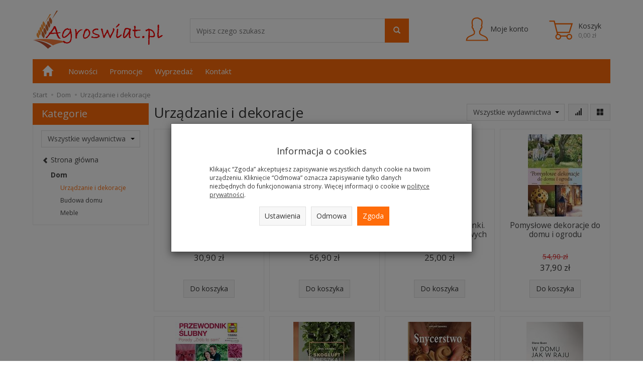

--- FILE ---
content_type: text/html; charset=utf-8
request_url: https://www.agroswiat.pl/category/urzadzanie-dekoracje
body_size: 23760
content:
<!DOCTYPE html>
<html lang="pl">
   <head>
        <meta name="viewport" content="width=device-width, initial-scale=1.0" />
        
        
        

        
        
         
         
        
        
        
        
        
        
        

        
        
        
        
        
        

        <meta http-equiv="Content-Type" content="text/html; charset=utf-8" />
<meta name="keywords" content="wykończenie domu książki, jak wykończyć dom albumy, decoupage książki, projektowanie wnętrz książki, domowe dekoracje inspiracje, książki o projektowaniu wnętrz" />
<meta name="description" content="Książki o wykończeniu domu, aranżacji i projektowaniu wnętrz oraz decoupagu i domowych dekoracjach." />
<title>Urządzanie i dekoracje - Agroświat Internetowa Księgarnia Rolnicza</title>
<link rel="canonical" href="https://www.agroswiat.pl/category/urzadzanie-dekoracje" />
        <link rel="preload" href="/bootstrap/fonts/glyphicons-halflings-regular.woff" as="font" crossorigin="anonymous">
        <link href="/bootstrap/css/bootstrap.min.css?v320" rel="preload" as="style">
        <link href="/bootstrap/css/bootstrap.min.css?v320" rel="stylesheet" type="text/css">
        <link href="/cache/css/a9dcda636a120b4765c0154dd74e1884.css?lm=1765261491" rel="preload" as="style" />
<link href="/cache/css/a9dcda636a120b4765c0154dd74e1884.css?lm=1765261491" rel="stylesheet" type="text/css" />
        
        <link rel="shortcut icon" type="image/x-icon" href="/favicon.ico" />
        <link href="https://fonts.googleapis.com/css?family=Open+Sans:400,400i,700,700i&amp;subset=latin-ext&amp;display=swap" rel="preload" as="style">
<link href="https://fonts.googleapis.com/css?family=Open+Sans:400,400i,700,700i&amp;subset=latin-ext&amp;display=swap" rel="stylesheet" type="text/css">
                
        
        <!--[if IE 9]>
        <style type="text/css">
            select.form-control
            {
                padding-right: 0;
                background-image: none;
            }
        </style> 
        <![endif]-->
        
        <script type="text/javascript">
  window.dataLayer = window.dataLayer || [];
  function gtag(){dataLayer.push(arguments)};
</script>
  <script>
    
     gtag('consent', 'default', {
        'functionality_storage': 'granted',
        'personalization_storage': 'granted',
        'security_storage': 'granted',
        'analytics_storage': 'denied',      
        'ad_storage': 'denied',
        'ad_personalization': 'denied',
        'ad_user_data': 'denied',
        'wait_for_update': 500
    });
    
</script>
<script async src="https://www.googletagmanager.com/gtag/js?id=UA-3114553-1"></script>
<script>
  gtag('js', new Date());
  gtag('config', 'UA-3114553-1');
 </script>
 <script>
    gtag('config', 'AW-1067865978');
</script> 
  <script>
  
    gtag("event", "view_item_list", {
    currency: "PLN",
        items: [
            {
        item_id: "14640",
        item_name: "Dom bez chemii",
        index: 0,
        item_brand: "Rea",
        item_category: "Dom",
item_category2: "Urządzanie i dekoracje",
                price: 30.90,
              // Google Ads
        id: "14640",
        google_business_vertical: "retail"
      },      {
        item_id: "13071",
        item_name: "Kamieniarstwo. Współczesne spojrzenie na tradycję",
        index: 1,
        item_brand: "ARKADY",
        item_category: "Dom",
item_category2: "Urządzanie i dekoracje",
                price: 56.90,
              // Google Ads
        id: "13071",
        google_business_vertical: "retail"
      },      {
        item_id: "13073",
        item_name: "Parapety, blaty, kominki. Atlas kamieni użytkowych",
        index: 2,
        item_brand: "RM",
        item_category: "Dom",
item_category2: "Urządzanie i dekoracje",
                price: 25.00,
              // Google Ads
        id: "13073",
        google_business_vertical: "retail"
      },      {
        item_id: "11798",
        item_name: "Pomysłowe dekoracje do domu i ogrodu",
        index: 3,
        item_brand: "SOLIS",
        item_category: "Dom",
item_category2: "Urządzanie i dekoracje",
                price: 37.90,
              // Google Ads
        id: "11798",
        google_business_vertical: "retail"
      },      {
        item_id: "13349",
        item_name: "Przewodnik ślubny - porady zrób to sam",
        index: 4,
        item_brand: "Wiedza i Praktyka",
        item_category: "Dom",
item_category2: "Urządzanie i dekoracje",
                price: 43.90,
              // Google Ads
        id: "13349",
        google_business_vertical: "retail"
      },      {
        item_id: "15210",
        item_name: "Skogluft - mieszkaj zdrowo",
        index: 5,
        item_brand: "Znak",
        item_category: "Dom",
item_category2: "Urządzanie i dekoracje",
                price: 42.00,
              // Google Ads
        id: "15210",
        google_business_vertical: "retail"
      },      {
        item_id: "8614",
        item_name: "Snycerstwo",
        index: 6,
        item_brand: "ARKADY",
        item_category: "Dom",
item_category2: "Urządzanie i dekoracje",
                // Google Ads
        id: "8614",
        google_business_vertical: "retail"
      },      {
        item_id: "15233",
        item_name: "W domu jak w raju",
        index: 7,
        item_brand: "MUZA",
        item_category: "Dom",
item_category2: "Urządzanie i dekoracje",
                price: 40.00,
              // Google Ads
        id: "15233",
        google_business_vertical: "retail"
      },      {
        item_id: "14610",
        item_name: "Zapiski stolarza, czyli jak stary strych przemienił się w piękne mieszkanie",
        index: 8,
        item_brand: "Literackie",
        item_category: "Dom",
item_category2: "Urządzanie i dekoracje",
                price: 35.00,
              // Google Ads
        id: "14610",
        google_business_vertical: "retail"
      }    ]
  });
  </script>

   
        <meta property="og:type" content="website" /><meta property="og:title" content="Urządzanie i dekoracje" /><meta property="og:description" content="" /><meta property="og:url" content="https://www.agroswiat.pl/category/urzadzanie-dekoracje" /><meta property="og:image" content="https://www.agroswiat.pl/media/categories/thumbnail/big_225.jpg?lm=1751666689" /><meta property="og:updated_time" content="1768222867" /><script>

var ad_storage = 'denied';

var analytics_storage = 'denied';

var ad_personalization = "denied";

var ad_user_data = "denied";

var cookies_message_bar_hidden = 0;

const cookies = document.cookie.split("; ");

for (let i = 0; i < cookies.length; i++) {
  const cookie = cookies[i].split("=");
  
  if (cookie[0] === "cookies_google_analytics"){
    var cookies_google_analytics = cookie[1];                                
    
    if(cookies_google_analytics === 'true'){           
       var analytics_storage = "granted";
    }        
  }
  
  if (cookie[0] === "cookies_google_targeting"){
    
    var cookies_google_targeting = cookie[1];                        
            
    if(cookies_google_targeting === 'true'){            
        var ad_storage = "granted";
    }     
  }

 if (cookie[0] === "cookies_google_personalization"){
    
    var cookies_google_personalization = cookie[1];                        
            
    if(cookies_google_personalization === 'true'){            
        var ad_personalization = "granted";
    }     
  }

if (cookie[0] === "cookies_google_user_data"){
    
    var cookies_google_user_data = cookie[1];                        
            
    if(cookies_google_user_data === 'true'){            
        var ad_user_data = "granted";
    }     
  }

if (cookie[0] === "cookies_message_bar_hidden"){
    
    var cookies_message_bar_hidden = cookie[1];                        
            
    if(cookies_message_bar_hidden === 'true'){            
        var cookies_message_bar_hidden = 1;
    }     
  }

}

        
         if (cookies_message_bar_hidden == 1){
            gtag('consent', 'update', {
            'functionality_storage': 'granted',
            'personalization_storage': 'granted',
            'security_storage': 'granted',
            'analytics_storage': analytics_storage,      
            'ad_storage': ad_storage,
            'ad_personalization': ad_personalization,
            'ad_user_data': ad_user_data
        });
         }
    
    </script>   </head>
   <body>
        


<div class="modal fade" id="ajax-login-form-modal" tabindex="-1" role="dialog" aria-hidden="false" aria-modal="true" aria-labelledby="login_ajax">
    <div class="modal-dialog">
        <div class="modal-content">       
            <div id="ajax-login-form"></div>    
        </div>

    </div>
</div>
 
        <header>
    <div id="header" class="clearfix hidden-xs row">
    <div class="container">  
    
        
        <div id="logo">
            <a href="/">
                <img src="/images/frontend/theme/argento_agroswiat/_editor/prod/94571f032ba824134a2c37d34300e40b.png" alt="" />
            </a>
        </div> 

        <div id="search-top">
<form action="/product/search" class="form-inline search" method="get">
    <div class="input-group">
        <label class="sr-only" for="search-suc1">Wyszukaj</label>
        <input id="search-suc1" type="search" autocomplete="off" class="form-control" name="query" value="" placeholder='Wpisz czego szukasz' />
        <span class="input-group-btn">
            <button class="btn btn-primary" type="submit" aria-label="Wyszukaj">
                <span class="glyphicon glyphicon-search"></span>
            </button>
        </span>                                
    </div>
</form>





</div>
            
        <div id="top-button-basket" class="dropdown pull-right">
            <a class="dropdown-toggle" id="basketDropdown" href="/basket/index">
                <svg id="bbb" style="enable-background:new 0 0 139 139;" version="1.1" viewBox="0 0 139 139" xml:space="preserve" xmlns="http://www.w3.org/2000/svg" xmlns:xlink="http://www.w3.org/1999/xlink"><polyline class="st0" id="XMLID_12_" points="11.6,28 36,28 53.4,97.1 "/><circle class="st0" cx="56.4" cy="106.9" id="XMLID_13_" r="11.6"/><circle class="st0" cx="112" cy="106.9" id="XMLID_15_" r="11.6"/><line class="st0" id="XMLID_16_" x1="67.4" x2="101" y1="103.2" y2="103.2"/><polyline class="st0" id="XMLID_17_" points="50.3,85 112,85 125.6,41.6 39.4,41.6 "/><line class="st1" id="XMLID_18_" x1="82.5" x2="82.5" y1="85" y2="41.6"/><line class="st1" id="XMLID_24_" x1="97.3" x2="104.1" y1="85" y2="41.6"/><line class="st1" id="XMLID_25_" x1="67.4" x2="60.6" y1="85" y2="41.6"/></svg>

                <span class="txt-btn">
                    Koszyk
                    <span class="sum">(<span>0,00 zł</span>)</span>
                </span>
            </a>
            <ul id="nav-shopping-cart2" class="dropdown-menu" >
                <div class="shopping-cart clearfix">
            <div class="text-right">Twój koszyk jest pusty</div>
    </div>






            </ul>
        </div>

        <div id="top-button-user" class="dropdown pull-right">
            <a class="dropdown-toggle" id="userDropdown" href="/user/loginUser" >
                <svg enable-background="new 0 0 50 50" height="50px" id="Layer_1" version="1.1" viewBox="0 0 50 50" width="50px" xml:space="preserve" xmlns="http://www.w3.org/2000/svg" xmlns:xlink="http://www.w3.org/1999/xlink"><rect fill="none" height="50" width="50"/><path d="M30.933,32.528  c-0.146-1.612-0.09-2.737-0.09-4.21c0.73-0.383,2.038-2.825,2.259-4.888c0.574-0.047,1.479-0.607,1.744-2.818  c0.143-1.187-0.425-1.855-0.771-2.065c0.934-2.809,2.874-11.499-3.588-12.397c-0.665-1.168-2.368-1.759-4.581-1.759  c-8.854,0.163-9.922,6.686-7.981,14.156c-0.345,0.21-0.913,0.878-0.771,2.065c0.266,2.211,1.17,2.771,1.744,2.818  c0.22,2.062,1.58,4.505,2.312,4.888c0,1.473,0.055,2.598-0.091,4.21C19.367,37.238,7.546,35.916,7,45h38  C44.455,35.916,32.685,37.238,30.933,32.528z" fill="none" stroke="#000000" stroke-linecap="round" stroke-miterlimit="10" stroke-width="2"/></svg>

                <span class="txt-btn">Moje konto</span>
                
            </a>
            <ul class="dropdown-menu">
                    <div class="user-content">
        <button class="btn btn-primary" data-action="ajax-login-button">Zaloguj</button>
        <div class="user-options-text text-muted hidden-xs">Nie masz jeszcze konta?</div>
        <a class="btn btn-light" href="https://www.agroswiat.pl/user/createAccount" rel="nofollow">Załóż konto</a>    
    </div>

<div class="user-settings hidden-sm hidden-md hidden-lg">
    
    
</div>

    
            </ul>
        </div>
        
    </div>
</div>
<div id="header-navbar-position">
    <div id="header-navbar-outer">
        <div class="container">  
            <nav id="header-navbar" class="navbar" role="navigation">    
                <div id="logo_small" class="visible-xs">
                    <div>
                        <a href="/">
                            <img src="/images/frontend/theme/argento_agroswiat/_editor/prod/2716fb6d84679db3f6d80d90c172c9c3.png" alt="" />
                        </a>
                     </div>
                </div>
                <div id="navbar-buttons" class="btn-group pull-right visible-xs">
                    <button id="nav-button-shopping-cart" class="btn btn-navbar collapsed empty" data-toggle="collapse" data-target="#nav-shopping-cart"  data-parent="#header-navbar">
                        <span class="glyphicon glyphicon-shopping-cart"></span>
                        <small class="quantity"></small>
                    </button>
                                        <a href="https://www.agroswiat.pl/user/loginUser" id="nav-button-user" class="hidden-xs btn btn-navbar collapsed">
                        <span id="login-status-info" class="glyphicon glyphicon-user"></span>
                        <small class="login-status">&nbsp;</small>
                    </a> 
                    <button id="nav-button-user" class="visible-xs btn btn-navbar collapsed" data-toggle="collapse" data-target="#nav-user" data-parent="#header-navbar">
                        <span id="login-status-info" class="glyphicon glyphicon-user"></span>
                        <small class="login-status">&nbsp;</small>
                    </button>     
                                                      
                    <button id="nav-button-settings" class="btn btn-navbar hidden-xs collapsed" data-toggle="collapse" data-target="#nav-settings" data-parent="#header-navbar">
                        <span class="glyphicon glyphicon-globe"></span>
                    </button>                                                                  
                </div>           
                <div class="navbar-header">
                    <button id="nav-button-menu" type="button" class="navbar-toggle collapsed" data-toggle="collapse" data-target="#nav-menu" data-parent="#header-navbar">
                        <span class="icon-bar"></span>
                        <span class="icon-bar"></span>
                        <span class="icon-bar"></span>
                    </button>                            
                </div>   
                <div id="search-mobile" class="visible-xs">
                    
<form action="/product/search" class="form-inline search" method="get">
    <div class="input-group">
        <label class="sr-only" for="search-hexl">Wyszukaj</label>
        <input id="search-hexl" type="search" autocomplete="off" class="form-control" name="query" value="" placeholder='Wpisz czego szukasz' />
        <span class="input-group-btn">
            <button class="btn btn-primary" type="submit" aria-label="Wyszukaj">
                <span class="glyphicon glyphicon-search"></span>
            </button>
        </span>                                
    </div>
</form>






                </div>            
                <!-- Menu -->
                <div id="nav-menu" class="navbar-collapse collapse">
                    <ul class="nav navbar-nav horizontal-categories hidden-xs hidden-sm">
    <li class="home-icon">
        <a href="/">
            <span class="glyphicon glyphicon-home"></span>
        </a>                     
    </li>
</ul>
<ul class="nav navbar-nav horizontal-categories">                       
                        <li class="visible-xs visible-sm">
                <a href="/category/agrobiznes">Agrobiznes</a>
            </li>
         
                                                    <li class="dropdown visible-xs visible-sm">
                    <a href="/category/architektura-krajobrazu-planowanie-przestrzenne" class="dropdown-toggle" data-hover="dropdown" data-toggle="dropdown">Architektura krajobrazu i planowanie przestrzenne</a>
                    <ul class="dropdown-menu">
                                                    <li><a href="/category/architektura-krajobrazu">Architektura krajobrazu</a></li>
                                                    <li><a href="/category/planowanie-przestrzenne">Planowanie przestrzenne</a></li>
                                            </ul> 
                </li>
                     
                                                    <li class="dropdown visible-xs visible-sm">
                    <a href="/category/biologia" class="dropdown-toggle" data-hover="dropdown" data-toggle="dropdown">Biologia</a>
                    <ul class="dropdown-menu">
                                                    <li><a href="/category/biologia-biochemia">Biochemia</a></li>
                                                    <li><a href="/category/biologia-biofizyka">Biofizyka</a></li>
                                                    <li><a href="/category/biologia-botanika">Botanika</a></li>
                                                    <li><a href="/category/biologia-biotechnologia">Biotechnologia</a></li>
                                                    <li><a href="/category/biologia-genetyka">Genetyka</a></li>
                                                    <li><a href="/category/biologia-immunologia">Immunologia</a></li>
                                                    <li><a href="/category/biologia-mikrobiologia">Mikrobiologia</a></li>
                                                    <li><a href="/category/biologia-toksykologia">Toksykologia</a></li>
                                                    <li><a href="/category/biologia-zoologia">Zoologia</a></li>
                                            </ul> 
                </li>
                     
                        <li class="visible-xs visible-sm">
                <a href="/category/choroby-szkodniki-ochrona-roslin">Choroby, szkodniki i ochrona roślin</a>
            </li>
         
                        <li class="visible-xs visible-sm">
                <a href="/category/dietetyka-zdrowie">Dietetyka i zdrowie</a>
            </li>
         
                                                    <li class="dropdown visible-xs visible-sm">
                    <a href="/category/dom" class="dropdown-toggle" data-hover="dropdown" data-toggle="dropdown">Dom</a>
                    <ul class="dropdown-menu">
                                                    <li><a href="/category/urzadzanie-dekoracje">Urządzanie i dekoracje</a></li>
                                                    <li><a href="/category/budowa-domu">Budowa domu</a></li>
                                                    <li><a href="/category/meble">Meble</a></li>
                                            </ul> 
                </li>
                     
                                                    <li class="dropdown visible-xs visible-sm">
                    <a href="/category/domowe-wyroby" class="dropdown-toggle" data-hover="dropdown" data-toggle="dropdown">Domowe wyroby</a>
                    <ul class="dropdown-menu">
                                                    <li><a href="/category/domowy-wyrob-alkoholu">Alkohole</a></li>
                                                    <li><a href="/category/domowe-wyroby-nabial">Nabiał</a></li>
                                                    <li><a href="/category/domowe-wyroby-pieczywo">Pieczywo</a></li>
                                                    <li><a href="/category/domowe-wyroby-wedliny-mieso-ryby">Wędliny, mięso, ryby</a></li>
                                                    <li><a href="/category/domowe-wyroby-z-owocow-i-warzyw">Z owoców i warzyw</a></li>
                                            </ul> 
                </li>
                     
                        <li class="visible-xs visible-sm">
                <a href="/category/energia-odnawialna-rosliny-energetyczne">Energia odnawialna, rośliny energetyczne</a>
            </li>
         
                        <li class="visible-xs visible-sm">
                <a href="/category/florystyka-bukieciarstwo">Florystyka i bukieciarstwo</a>
            </li>
         
                        <li class="visible-xs visible-sm">
                <a href="/category/geologia-gleboznawstwo">Geologia i gleboznawstwo</a>
            </li>
         
                                                    <li class="dropdown visible-xs visible-sm">
                    <a href="/category/hodowla-zwierzat" class="dropdown-toggle" data-hover="dropdown" data-toggle="dropdown">Hodowla zwierząt</a>
                    <ul class="dropdown-menu">
                                                    <li><a href="/category/hodowla-bydla">Hodowla bydła</a></li>
                                                    <li><a href="/category/hodowla-drobiu">Hodowla drobiu</a></li>
                                                    <li><a href="/category/hodowla-koz-owiec">Hodowla kóz i owiec</a></li>
                                                    <li><a href="/category/hodowla-trzody-chlewnej">Hodowla trzody chlewnej</a></li>
                                                    <li><a href="/category/hodowla-zwierzat-futerkowych">Hodowla zwierząt futerkowych</a></li>
                                                    <li><a href="/category/hodowla-zwierzat-zywienie-zwierzat-paszoznawstwo">Żywienie zwierząt, paszoznawstwo</a></li>
                                            </ul> 
                </li>
                     
                        <li class="visible-xs visible-sm">
                <a href="/category/inzynieria-srodowiska">Inżynieria środowiska</a>
            </li>
         
                        <li class="visible-xs visible-sm">
                <a href="/category/jezdziectwo-i-hodowla-koni">Jeździectwo i hodowla koni</a>
            </li>
         
                        <li class="visible-xs visible-sm">
                <a href="/category/lowiectwo">Łowiectwo</a>
            </li>
         
                        <li class="visible-xs visible-sm">
                <a href="/category/mechanizacja-rolnictwa">Mechanizacja rolnictwa</a>
            </li>
         
                        <li class="visible-xs visible-sm">
                <a href="/category/meteorologia-klimat">Meteorologia, klimat</a>
            </li>
         
                        <li class="visible-xs visible-sm">
                <a href="/category/nawozenie-nawadnianie-roslin">Nawożenie, nawadnianie roślin</a>
            </li>
         
                        <li class="visible-xs visible-sm">
                <a href="/category/ochrona-srodowiska-ekologia">Ochrona środowiska, ekologia</a>
            </li>
         
                                                    <li class="dropdown visible-xs visible-sm">
                    <a href="/category/ogrod" class="dropdown-toggle" data-hover="dropdown" data-toggle="dropdown">Ogród</a>
                    <ul class="dropdown-menu">
                                                    <li><a href="/category/projektowanie-zakladanie-ogrodu">Projektowanie i zakładanie ogrodu</a></li>
                                                    <li><a href="/category/pielegnowanie-ogrodu">Pielęgnowanie ogrodu</a></li>
                                                    <li><a href="/category/trawniki-trawy-ozdobne">Trawniki i trawy ozdobne</a></li>
                                                    <li><a href="/category/rosliny-ozdobne">Rośliny ozdobne</a></li>
                                                    <li><a href="/category/ogrody-skalne">Ogrody skalne</a></li>
                                                    <li><a href="/category/ogrody-wodne">Woda w ogrodzie</a></li>
                                                    <li><a href="/category/zywoploty-rosliny-okrywowe-pnacza">Żywopłoty, rośliny okrywowe, pnącza</a></li>
                                                    <li><a href="/category/mala-architektura-w-ogrodzie">Mała architektura w ogrodzie</a></li>
                                            </ul> 
                </li>
                     
                                                    <li class="dropdown visible-xs visible-sm">
                    <a href="/category/podreczniki-do-przedmiotow-zawodowych" class="dropdown-toggle" data-hover="dropdown" data-toggle="dropdown">Podręczniki do przedmiotów zawodowych</a>
                    <ul class="dropdown-menu">
                                                    <li><a href="/category/podreczniki-agrobiznes">Agrobiznes</a></li>
                                                    <li><a href="/category/podreczniki-architektura-krajobrazu">Architektura krajobrazu</a></li>
                                                    <li><a href="/category/podreczniki-do-przedmiotow-zawodowych-weterynaria">Weterynaria</a></li>
                                                    <li><a href="/category/podreczniki-gastronomia">Gastronomia</a></li>
                                                    <li><a href="/category/podreczniki-lesnictwo-i-technologia-drewna">Leśnictwo i technologia drewna</a></li>
                                                    <li><a href="/category/podreczniki-mechanizacja-rolnictwa">Mechanizacja rolnictwa</a></li>
                                                    <li><a href="/category/podreczniki-ogrodnictwo">Ogrodnictwo</a></li>
                                                    <li><a href="/category/podreczniki-produkcja-roslinna">Produkcja roślinna</a></li>
                                                    <li><a href="/category/podreczniki-produkcja-zwierzeca">Produkcja zwierzęca</a></li>
                                                    <li><a href="/category/podreczniki-rolnictwo">Rolnictwo</a></li>
                                                    <li><a href="/category/podreczniki-turystyka-hotelarstwo">Turystyka i hotelarstwo</a></li>
                                                    <li><a href="/category/podreczniki-technikum">Pozostałe</a></li>
                                            </ul> 
                </li>
                     
                        <li class="visible-xs visible-sm">
                <a href="/category/prawo-rolne">Prawo rolne</a>
            </li>
         
                        <li class="visible-xs visible-sm">
                <a href="/category/przemysl-spozywczy">Przemysł spożywczy</a>
            </li>
         
                                                    <li class="dropdown visible-xs visible-sm">
                    <a href="/category/przyroda" class="dropdown-toggle" data-hover="dropdown" data-toggle="dropdown">Przyroda</a>
                    <ul class="dropdown-menu">
                                                    <li><a href="/category/przyroda-ptaki">Ptaki</a></li>
                                                    <li><a href="/category/przyroda-zwierzeta">Zwierzęta</a></li>
                                                    <li><a href="/category/przyroda-owady">Owady</a></li>
                                                    <li><a href="/category/przyroda-rosliny">Rośliny</a></li>
                                                    <li><a href="/category/przyroda-grzyby">Grzyby</a></li>
                                                    <li><a href="/category/przyroda-dla-najmlodszych">Przyroda dla najmłodszych</a></li>
                                                    <li><a href="/category/przyroda-albumy">Albumy</a></li>
                                            </ul> 
                </li>
                     
                        <li class="visible-xs visible-sm">
                <a href="/category/pszczelarstwo-produkty-pszczele">Pszczelarstwo i produkty pszczele</a>
            </li>
         
                        <li class="visible-xs visible-sm">
                <a href="/category/rolnictwo-ekologiczne">Rolnictwo ekologiczne</a>
            </li>
         
                                                    <li class="dropdown visible-xs visible-sm">
                    <a href="/category/rosliny-pokojowe-i-balkonowe" class="dropdown-toggle" data-hover="dropdown" data-toggle="dropdown">Rośliny pokojowe i balkonowe</a>
                    <ul class="dropdown-menu">
                                                    <li><a href="/category/rosliny-pokojowe">Rośliny pokojowe</a></li>
                                                    <li><a href="/category/rosliny-na-balkon-i-taras">Rośliny na balkon i taras</a></li>
                                            </ul> 
                </li>
                     
                        <li class="visible-xs visible-sm">
                <a href="/category/rybactwo">Rybactwo</a>
            </li>
         
                        <li class="visible-xs visible-sm">
                <a href="/category/tematyka-lesna">Tematyka leśna</a>
            </li>
         
                        <li class="visible-xs visible-sm">
                <a href="/category/turystyka-i-hotelarstwo">Turystyka i hotelarstwo</a>
            </li>
         
                        <li class="visible-xs visible-sm">
                <a href="/category/uprawa-grzybow">Uprawa grzybów</a>
            </li>
         
                        <li class="visible-xs visible-sm">
                <a href="/category/uprawa-owocow-sadownictwo">Uprawa owoców, sadownictwo</a>
            </li>
         
                        <li class="visible-xs visible-sm">
                <a href="/category/uprawa-roslin-ozdobnych-kwiaciarstwo">Uprawa roślin ozdobnych, kwiaciarstwo</a>
            </li>
         
                        <li class="visible-xs visible-sm">
                <a href="/category/uprawa-warzyw-warzywnictwo">Uprawa warzyw, warzywnictwo</a>
            </li>
         
                        <li class="visible-xs visible-sm">
                <a href="/category/uzytki-zielone">Użytki zielone</a>
            </li>
         
                        <li class="visible-xs visible-sm">
                <a href="/category/weterynaria">Weterynaria</a>
            </li>
         
                        <li class="visible-xs visible-sm">
                <a href="/category/wedkarstwo">Wędkarstwo</a>
            </li>
         
                        <li class="visible-xs visible-sm">
                <a href="/category/zboza">Zboża</a>
            </li>
         
                        <li class="visible-xs visible-sm">
                <a href="/category/ziola-rosliny-lecznicze">Zioła i rośliny lecznicze</a>
            </li>
         
                                                    <li class="dropdown visible-xs visible-sm">
                    <a href="/category/zwierzeta-domowe" class="dropdown-toggle" data-hover="dropdown" data-toggle="dropdown">Zwierzęta domowe</a>
                    <ul class="dropdown-menu">
                                                    <li><a href="/category/zwierzeta-domowe-koty">Koty</a></li>
                                                    <li><a href="/category/zwierzeta-domowe-psy">Psy</a></li>
                                                    <li><a href="/category/zwierzeta-domowe-male-zwierzeta">Małe zwierzęta</a></li>
                                                    <li><a href="/category/zwierzeta-domowe-akwarystyka">Akwarystyka</a></li>
                                            </ul> 
                </li>
                     
      
    
        <li><a href="http://www.agroswiat.pl/group/nowosci">Nowości</a></li>
    <li><a href="http://www.agroswiat.pl/group/promocje">Promocje</a></li>
    <li><a href="http://www.agroswiat.pl/group/wyprzedaz">Wyprzedaż</a></li>
    <li><a href="/webpage/kontakt.html">Kontakt</a></li>

</ul>
                </div>            
                <div class="navbar-dropdown">                
                    <!-- Koszyk -->
                    <div id="nav-shopping-cart" class="navbar-collapse collapse">
                        <div class="shopping-cart clearfix">
            <div class="text-right">Twój koszyk jest pusty</div>
    </div>






                    </div>        
                    <div id="nav-user" class="navbar-collapse collapse">
                        <ul class="nav navbar-nav">
                            <!-- Moje konto, Język, Waluta -->                    
                                <div class="user-content">
        <button class="btn btn-primary" data-action="ajax-login-button">Zaloguj</button>
        <div class="user-options-text text-muted hidden-xs">Nie masz jeszcze konta?</div>
        <a class="btn btn-light" href="https://www.agroswiat.pl/user/createAccount" rel="nofollow">Załóż konto</a>    
    </div>

<div class="user-settings hidden-sm hidden-md hidden-lg">
    
    
</div>

                                                        
                        </ul>
                    </div>
                    <div id="nav-settings" class="hidden-xs navbar-collapse collapse"><ul class="nav navbar-nav"><li class="dropdown"></li><li class="dropdown"></li></ul></div>
                </div>
            </nav>
        </div>
    </div>
</div>


 

</header>

<div id="two-column-layout"> 
    <div class="container">
        <ol class="breadcrumb hidden-xs" itemscope itemtype="https://schema.org/BreadcrumbList">
    <li itemprop="itemListElement" itemscope itemtype="https://schema.org/ListItem">
        <a itemprop="item" href="https://www.agroswiat.pl/"><span itemprop="name">Start</span></a>
        <meta itemprop="position" content="1" />
    </li>
                <li itemprop="itemListElement" itemscope itemtype="https://schema.org/ListItem">
                        <a itemprop="item"  href="https://www.agroswiat.pl/category/dom"><span itemprop="name">Dom</span></a>
                        <meta itemprop="position" content="2" />
        </li>
            <li itemprop="itemListElement" itemscope itemtype="https://schema.org/ListItem">
                        <a itemprop="item"  href="https://www.agroswiat.pl/category/urzadzanie-dekoracje"><span itemprop="name">Urządzanie i dekoracje</span></a>
                        <meta itemprop="position" content="3" />
        </li>
    </ol>




        <div class="row">
            <div id="content" class="col-md-9 col-md-push-3 col-lg-9 col-lg-push-3"><div id="product-navbar">
    <h1>Urządzanie i dekoracje</h1>
    </div>







<div class="sort pull-right">
        <div class="btn-group hidden-sm hidden-xs">
        <div id="producer-filter" class="hidden"><form class="product-attribute-filter-container" action="/product/filter/category_id/225" method="post">
   <div class="filter-title">Wydawnictwo</div>

      <div class="form-group text-filter">
         <input type="hidden" name="fields" value="producer">
         <select name="product_filter[producer]" class="form-control producer-select" aria-label='Lista wydawnictw'>
            <option value="">Wszystkie wydawnictwa</option>
                                             <option value="305">ARKADY</option>
                                                            <option value="329">Literackie</option>
                                                            <option value="248">MUZA</option>
                                                            <option value="258">Rea</option>
                                                            <option value="302">RM</option>
                                                            <option value="308">SOLIS</option>
                                                            <option value="515">Wiedza i Praktyka</option>
                                                            <option value="361">Znak</option>
                                    </select>
      </div>
        
          
</form>



</div>
    </div>
    
    <button id="btn-product-filter" type="button" class="btn btn-default btn-group hidden-md hidden-lg" data-toggle="modal" data-target="#product-filter-modal" aria-label="Filtrowanie">
       <span class="glyphicon glyphicon-filter"></span>
    </button>
        
    
<div class="btn-group btn-product-order-by btn-list-sort">
    <button type="button" class="btn btn-default dropdown-toggle" data-toggle="dropdown" style="text-transform: none" aria-label="Sortowanie">
                    <span class="glyphicon glyphicon glyphicon-signal"></span>
            </button>
    <ul class="dropdown-menu" role="menu">
        <li class="dropdown-header">Sortowanie</li>
                                    
                                    <li>
                        <a href="/category/urzadzanie-dekoracje/1/long/name/desc/0" rel="nofollow">
                                                            <span class="glyphicon glyphicon glyphicon-signal mirror-icon"></span>
                                                
                            Z-A
                        </a>
                    </li>
                                                    <li class="active">        
                        <a href="/category/urzadzanie-dekoracje/1/long/name/asc/0" rel="nofollow">
                                                            <span class="glyphicon glyphicon glyphicon-signal"></span>
                                                
                            A-Z
                        </a>
                    </li>
                                                                
                                    <li>
                        <a href="/category/urzadzanie-dekoracje/1/long/price/desc/0" rel="nofollow">
                                                            <span class="glyphicon glyphicon glyphicon-arrow-down"></span>
                                                
                            Najdroższe
                        </a>
                    </li>
                                                    <li>        
                        <a href="/category/urzadzanie-dekoracje/1/long/price/asc/0" rel="nofollow">
                                                            <span class="glyphicon glyphicon glyphicon-arrow-up"></span>
                                                
                            Najtańsze
                        </a>
                    </li>
                                                                
                                    <li>
                        <a href="/category/urzadzanie-dekoracje/1/long/created_at/desc/0" rel="nofollow">
                                                            <span class="glyphicon glyphicon glyphicon-star"></span>
                                                
                            Najnowsze
                        </a>
                    </li>
                                                        </ul>
</div> 
     

<div class="btn-group btn-product-order-by view-types">
    <button type="button" class="btn btn-default dropdown-toggle" data-toggle="dropdown" style="text-transform: none">
       <span class="glyphicon glyphicon-th-large"></span>
    </button>
    <ul class="dropdown-menu" role="menu">
                    <li class=' active ' ><a href="/category/urzadzanie-dekoracje/1/long/name/asc/0" rel="nofollow"><span class="glyphicon glyphicon-th-large"></span></a></li>
                    <li class='' ><a href="/category/urzadzanie-dekoracje/1/description/name/asc/0" rel="nofollow"><span class="glyphicon glyphicon-th-list"></span></a></li>
                    <li class='' ><a href="/category/urzadzanie-dekoracje/1/other/name/asc/0" rel="nofollow"><span class="glyphicon glyphicon-th"></span></a></li>
            </ul>
</div></div>

<div class="clearfix"></div>

<div class="product-list clearfix" data-equalizer>
            
        
                
        <div id="search-content">
            <div id="full-list" class="full-list row">
        <div class="product col-xs-4 col-sm-4 col-md-3 col-lg-3">

        <div class="thumbnail clearfix">
        <div class="pg_label">
                </div>
                                                    <div data-equalizer-watch="image"><div class="image"><a href="/dom-bez-chemii.html"><img alt="Dom bez chemii" width="164" height="164" src="/media/products/49087fded96346f9062967ca07dff8d4/images/thumbnail/small_Dom-bez-chemii.jpg?lm=1751905555" /></a></div></div>            <div class="caption clearfix">
                <p class="text-center name" data-equalizer-watch="name"><a href="/dom-bez-chemii.html" class="product_name">Dom bez chemii</a></p>                                                                    <div class="main_price" data-equalizer-watch="main_price">
                                                                                                            <div class="price nowrap">30,90 zł</div>
                            
                                            </div>
                
                <div class="text-muted basic_price text-center" data-equalizer-watch="basic_price">
                                    </div>
                <div class="product-shopping-cart text-center clearfix" data-equalizer-watch="basket">
                                                                        <a rel="nofollow" id="product_list_14640" class="btn btn-shopping-cart basket_add_link" href="https://www.agroswiat.pl/basket/add/14640/1">Do koszyka</a>
                                                            </div>
            </div>
        </div>
    </div>
        <div class="product col-xs-4 col-sm-4 col-md-3 col-lg-3">

        <div class="thumbnail clearfix">
        <div class="pg_label">
                </div>
                                                <a href="/kamieniarstwo-wspolczesne-spojrzenie-na-tradycje.html">
                        <span class="back-side-product description">Książka omawia historię kamieniarstwa, rozwiązania techniczne, sposoby doboru materiałów, narzędzia i stosowane techniki obróbki kamienia....</span>
                    </a>
                                        <div data-equalizer-watch="image"><div class="image"><a href="/kamieniarstwo-wspolczesne-spojrzenie-na-tradycje.html"><img alt="Kamieniarstwo. Współczesne spojrzenie na tradycję" width="164" height="164" src="/media/products/fd6c5b2c9d0b280444ff001c46a74264/images/thumbnail/small_aaa.jpg?lm=1751868800" /></a></div></div>            <div class="caption clearfix">
                <p class="text-center name" data-equalizer-watch="name"><a href="/kamieniarstwo-wspolczesne-spojrzenie-na-tradycje.html" class="product_name">Kamieniarstwo. Współczesne spojrzenie na tradycję</a></p>                                                                    <div class="main_price" data-equalizer-watch="main_price">
                                                                                                            <div class="price nowrap">56,90 zł</div>
                            
                                            </div>
                
                <div class="text-muted basic_price text-center" data-equalizer-watch="basic_price">
                                    </div>
                <div class="product-shopping-cart text-center clearfix" data-equalizer-watch="basket">
                                                                        <a rel="nofollow" id="product_list_13071" class="btn btn-shopping-cart basket_add_link" href="https://www.agroswiat.pl/basket/add/13071/1">Do koszyka</a>
                                                            </div>
            </div>
        </div>
    </div>
        <div class="product col-xs-4 col-sm-4 col-md-3 col-lg-3">

        <div class="thumbnail clearfix">
        <div class="pg_label">
                </div>
                                                <a href="/parapety-blaty-kominki-atlas-kamieni-uzytkowych.html">
                        <span class="back-side-product description">Atlas prezentuje ponad 300 odmian kamienia naturalnego, informacje także dla profesjonalnych kamieniarzy i sprzedawców kamienia naturalnego....</span>
                    </a>
                                        <div data-equalizer-watch="image"><div class="image"><a href="/parapety-blaty-kominki-atlas-kamieni-uzytkowych.html"><img alt="Parapety, blaty, kominki. Atlas kamieni użytkowych" width="164" height="164" src="/media/products/53d2dd569091427bddd672156797e082/images/thumbnail/small_aaa.jpg?lm=1751669723" /></a></div></div>            <div class="caption clearfix">
                <p class="text-center name" data-equalizer-watch="name"><a href="/parapety-blaty-kominki-atlas-kamieni-uzytkowych.html" class="product_name">Parapety, blaty, kominki. Atlas kamieni użytkowych</a></p>                                                                    <div class="main_price" data-equalizer-watch="main_price">
                                                                                                            <div class="price nowrap">25,00 zł</div>
                            
                                            </div>
                
                <div class="text-muted basic_price text-center" data-equalizer-watch="basic_price">
                                    </div>
                <div class="product-shopping-cart text-center clearfix" data-equalizer-watch="basket">
                                                                        <a rel="nofollow" id="product_list_13073" class="btn btn-shopping-cart basket_add_link" href="https://www.agroswiat.pl/basket/add/13073/1">Do koszyka</a>
                                                            </div>
            </div>
        </div>
    </div>
        <div class="product col-xs-4 col-sm-4 col-md-3 col-lg-3">

        <div class="thumbnail clearfix">
        <div class="pg_label">
                </div>
                                                <a href="/pomyslowe-dekoracje-do-domu-i-ogrodu.html">
                        <span class="back-side-product description">Ponad 50 pomysłów na piękne i użyteczne dekoracje do domu i ogrodu, szczegółowe zdjęcia ilustrujące kolejność prac....</span>
                    </a>
                                        <div data-equalizer-watch="image"><div class="image"><a href="/pomyslowe-dekoracje-do-domu-i-ogrodu.html"><img alt="Pomysłowe dekoracje do domu i ogrodu" width="164" height="164" src="/media/products/8a0cabf5a1d76c69539193ba6164d0a8/images/thumbnail/small_1_a4f940d4a59f.jpg?lm=1751363952" /></a></div></div>            <div class="caption clearfix">
                <p class="text-center name" data-equalizer-watch="name"><a href="/pomyslowe-dekoracje-do-domu-i-ogrodu.html" class="product_name">Pomysłowe dekoracje do domu i ogrodu</a></p>                                                                    <div class="main_price" data-equalizer-watch="main_price">
                                                    <div class="discount-old_price text-center">
                                <div class="price old_price nowrap">
                                                                    54,90 zł
                                                               </div>
                           </div>
                                                                                                            <div class="price nowrap">37,90 zł</div>
                            
                                            </div>
                
                <div class="text-muted basic_price text-center" data-equalizer-watch="basic_price">
                                    </div>
                <div class="product-shopping-cart text-center clearfix" data-equalizer-watch="basket">
                                                                        <a rel="nofollow" id="product_list_11798" class="btn btn-shopping-cart basket_add_link" href="https://www.agroswiat.pl/basket/add/11798/1">Do koszyka</a>
                                                            </div>
            </div>
        </div>
    </div>
        <div class="product col-xs-4 col-sm-4 col-md-3 col-lg-3">

        <div class="thumbnail clearfix">
        <div class="pg_label">
                </div>
                                                <a href="/przewodnik-slubny-porady-zrob-to-sam.html">
                        <span class="back-side-product description">Przewodnik ślubny, pełen jest kreatywnych sugestii, projektów zaprezentowanych metodą krok po kroku oraz ekonomicznych i inspirujących porad...</span>
                    </a>
                                        <div data-equalizer-watch="image"><div class="image"><a href="/przewodnik-slubny-porady-zrob-to-sam.html"><img alt="Przewodnik ślubny - porady &quot;zrób to sam&quot;" width="164" height="164" src="/media/products/d0d9d8facdaf0f2005049f5319d134da/images/thumbnail/small_aaa.jpg?lm=1751662848" /></a></div></div>            <div class="caption clearfix">
                <p class="text-center name" data-equalizer-watch="name"><a href="/przewodnik-slubny-porady-zrob-to-sam.html" class="product_name">Przewodnik ślubny - porady "zrób to sam"</a></p>                                                                    <div class="main_price" data-equalizer-watch="main_price">
                                                                                                            <div class="price nowrap">43,90 zł</div>
                            
                                            </div>
                
                <div class="text-muted basic_price text-center" data-equalizer-watch="basic_price">
                                    </div>
                <div class="product-shopping-cart text-center clearfix" data-equalizer-watch="basket">
                                                                        <a rel="nofollow" id="product_list_13349" class="btn btn-shopping-cart basket_add_link" href="https://www.agroswiat.pl/basket/add/13349/1">Do koszyka</a>
                                                            </div>
            </div>
        </div>
    </div>
        <div class="product col-xs-4 col-sm-4 col-md-3 col-lg-3">

        <div class="thumbnail clearfix">
        <div class="pg_label">
                </div>
                                                    <div data-equalizer-watch="image"><div class="image"><a href="/skogluft-mieszkaj-zdrowo.html"><img alt="Skogluft - mieszkaj zdrowo" width="164" height="164" src="/media/products/a9dcc92524b5ec148262c8fddc287579/images/thumbnail/small_Skogluft-Mieszkaj-zdrowo.jpg?lm=1751905551" /></a></div></div>            <div class="caption clearfix">
                <p class="text-center name" data-equalizer-watch="name"><a href="/skogluft-mieszkaj-zdrowo.html" class="product_name">Skogluft - mieszkaj zdrowo</a></p>                                                                    <div class="main_price" data-equalizer-watch="main_price">
                                                                                                            <div class="price nowrap">42,00 zł</div>
                            
                                            </div>
                
                <div class="text-muted basic_price text-center" data-equalizer-watch="basic_price">
                                    </div>
                <div class="product-shopping-cart text-center clearfix" data-equalizer-watch="basket">
                                                                        <a rel="nofollow" id="product_list_15210" class="btn btn-shopping-cart basket_add_link" href="https://www.agroswiat.pl/basket/add/15210/1">Do koszyka</a>
                                                            </div>
            </div>
        </div>
    </div>
        <div class="product col-xs-4 col-sm-4 col-md-3 col-lg-3">

        <div class="thumbnail clearfix">
        <div class="pg_label">
                </div>
                                                <a href="/snycerstwo.html">
                        <span class="back-side-product description">Poradnik zawiera mnóstwo informacji o narzędziach, materiałach i technikach rzeźbienia w drewnie, metody doboru właściwych narzędzi do wykon...</span>
                    </a>
                                        <div data-equalizer-watch="image"><div class="image"><a href="/snycerstwo.html"><img alt="Snycerstwo" width="164" height="164" src="/media/products/d59726fd6cb7414fd23846543975c720/images/thumbnail/small_aaa.jpg?lm=1751363952" /></a></div></div>            <div class="caption clearfix">
                <p class="text-center name" data-equalizer-watch="name"><a href="/snycerstwo.html" class="product_name">Snycerstwo</a></p>                                                                    <div class="main_price" data-equalizer-watch="main_price">
                                                                    </div>
                
                <div class="text-muted basic_price text-center" data-equalizer-watch="basic_price">
                                    </div>
                <div class="product-shopping-cart text-center clearfix" data-equalizer-watch="basket">
                                                                        
                                                            </div>
            </div>
        </div>
    </div>
        <div class="product col-xs-4 col-sm-4 col-md-3 col-lg-3">

        <div class="thumbnail clearfix">
        <div class="pg_label">
                </div>
                                                <a href="/w-domu-jak-w-raju.html">
                        <span class="back-side-product description">Praktyczny poradnik dostarczający pomysłów na przemianę domu w oazę optymizmu, spokoju, miłości i kreatywności.</span>
                    </a>
                                        <div data-equalizer-watch="image"><div class="image"><a href="/w-domu-jak-w-raju.html"><img alt="W domu jak w raju" width="164" height="164" src="/media/products/b1200c25f07f8ad88e42415408e6011f/images/thumbnail/small_W-domu-jak-w-raju.jpg?lm=1751905550" /></a></div></div>            <div class="caption clearfix">
                <p class="text-center name" data-equalizer-watch="name"><a href="/w-domu-jak-w-raju.html" class="product_name">W domu jak w raju</a></p>                                                                    <div class="main_price" data-equalizer-watch="main_price">
                                                                                                            <div class="price nowrap">40,00 zł</div>
                            
                                            </div>
                
                <div class="text-muted basic_price text-center" data-equalizer-watch="basic_price">
                                    </div>
                <div class="product-shopping-cart text-center clearfix" data-equalizer-watch="basket">
                                                                        <a rel="nofollow" id="product_list_15233" class="btn btn-shopping-cart basket_add_link" href="https://www.agroswiat.pl/basket/add/15233/1">Do koszyka</a>
                                                            </div>
            </div>
        </div>
    </div>
        <div class="product col-xs-4 col-sm-4 col-md-3 col-lg-3">

        <div class="thumbnail clearfix">
        <div class="pg_label">
                </div>
                                                    <div data-equalizer-watch="image"><div class="image"><a href="/zapiski-stolarza-czyli-jak-stary-strych-przemienil-sie-w-piekne-mieszkanie.html"><img alt="Zapiski stolarza, czyli jak stary strych przemienił się w piękne mieszkanie" width="164" height="164" src="/media/products/6afc304985a9b27fe2e5358633cba768/images/thumbnail/small_Zapiski-stolarza.jpg?lm=1751363810" /></a></div></div>            <div class="caption clearfix">
                <p class="text-center name" data-equalizer-watch="name"><a href="/zapiski-stolarza-czyli-jak-stary-strych-przemienil-sie-w-piekne-mieszkanie.html" class="product_name">Zapiski stolarza, czyli jak stary strych przemienił się w piękne mieszkanie</a></p>                                                                    <div class="main_price" data-equalizer-watch="main_price">
                                                                                                            <div class="price nowrap">35,00 zł</div>
                            
                                            </div>
                
                <div class="text-muted basic_price text-center" data-equalizer-watch="basic_price">
                                    </div>
                <div class="product-shopping-cart text-center clearfix" data-equalizer-watch="basket">
                                                                        <a rel="nofollow" id="product_list_14610" class="btn btn-shopping-cart basket_add_link" href="https://www.agroswiat.pl/basket/add/14610/1">Do koszyka</a>
                                                            </div>
            </div>
        </div>
    </div>
    </div>
            
        </div>
        
        
    </div>




</div>
            <div id="left" class="col-md-3 col-md-pull-9 col-lg-3 col-lg-pull-9 hidden-sm hidden-xs">
                <div id="category-thumbnail" class="thumbnail">
                    <div id="vertical-categories" class="panel panel-primary">
    <div class="panel-heading">
        <h3 class="panel-title">Kategorie</h3>
    </div>
    <div class="panel-body">

        <div id="producer_filter" class="block">
    <form method="post" action="/producer/choose">
        <select name="id" id="id" onchange="this.form.submit()"><option value="">Wszystkie wydawnictwa</option>
<option value="391">AA</option>
<option value="406">Aba</option>
<option value="477">Adam Marszałek</option>
<option value="461">Agencja Promocji Zieleni</option>
<option value="372">Agora</option>
<option value="381">Agrosukces</option>
<option value="591">Agro Wydawnictwo</option>
<option value="310">Akademia Jeździecka</option>
<option value="392">ALMA-PRESS</option>
<option value="323">Apra</option>
<option value="305">ARKADY</option>
<option value="472">Arti</option>
<option value="369">ASTRUM</option>
<option value="255">Bartnik Sądecki</option>
<option value="300">BEE & HONEY</option>
<option value="261">BELLONA</option>
<option value="403">Borgis</option>
<option value="316">Bosz</option>
<option value="240">Buchmann</option>
<option value="496">Burda Publishing Polska</option>
<option value="269">C.H. BECK</option>
<option value="277">CeDeWu</option>
<option value="519">Cis</option>
<option value="526">Copernicus Center Press</option>
<option value="427">CZARNA OWCA</option>
<option value="546">Czarne</option>
<option value="245">Delta</option>
<option value="293">DIFIN</option>
<option value="476">Dolnośląskie Wydawnictwo Edukacyjne</option>
<option value="241">DRAGON</option>
<option value="549">Dwie Siostry</option>
<option value="533">Eco Investment</option>
<option value="389">Edgard</option>
<option value="299">Edra Urban & Partner</option>
<option value="417">EGROS</option>
<option value="267">ELAMED</option>
<option value="569">eMnet</option>
<option value="362">eSPe</option>
<option value="588">Esteri</option>
<option value="560">Feeria</option>
<option value="385">Fenix</option>
<option value="557">Fundacja Augusta hr. Cieszkowskiego</option>
<option value="595"> Fundacja Galicja Vitis</option>
<option value="539">Fundacja na rzecz Czystej Energii</option>
<option value="254">Galaktyka</option>
<option value="573">Genesis</option>
<option value="542">Happy Horse</option>
<option value="284">Helion</option>
<option value="264">Hortpress (Viridia)</option>
<option value="342">Hortus Media</option>
<option value="398">Instytut Fizjologii i Żywienia Zwierząt</option>
<option value="478">Instytut Ochrony Roślin PIB Poznań</option>
<option value="288">Instytut Rybactwa Śródlądowego</option>
<option value="593"> Instytut Zootechniki PIB</option>
<option value="450">IPS Wydawnictwo</option>
<option value="256">IUNG</option>
<option value="262">Jedność</option>
<option value="251">KaBe</option>
<option value="522">Kimbar</option>
<option value="413">KOS</option>
<option value="520">Laurum</option>
<option value="464">Libra-Print</option>
<option value="329">Literackie</option>
<option value="572">Liwona</option>
<option value="270">LK AVALON</option>
<option value="441">Lubuska Agencja Elblask</option>
<option value="285">M</option>
<option value="563">Marginesy</option>
<option value="436">Mateusz E. Senderski</option>
<option value="382">Medical Tribune</option>
<option value="282">MEDPHARM</option>
<option value="237">Multico</option>
<option value="248">MUZA</option>
<option value="367">Nasza Księgarnia</option>
<option value="260">Novae Res</option>
<option value="290">O. W. HOŻA</option>
<option value="466">Oficyna Wydawnicza G&P</option>
<option value="274">OIKOS</option>
<option value="324">OLESIEJUK</option>
<option value="247">Olimp Media</option>
<option value="481">OLÉ</option>
<option value="321">Pascal</option>
<option value="286">PDM</option>
<option value="295">Plantpress</option>
<option value="348">POLIGRAF</option>
<option value="287">Polskie Wydawnictwo Rolnicze</option>
<option value="455">POLTEXT</option>
<option value="319">Pro Agricola</option>
<option value="341">PRÓSZYŃSKI I S-KA</option>
<option value="568">Psychoskok</option>
<option value="273">Publicat</option>
<option value="386">Purana</option>
<option value="350">PWE</option>
<option value="263">PWN</option>
<option value="246">PWRiL</option>
<option value="344">PWRSA</option>
<option value="259">PZWL</option>
<option value="258">Rea</option>
<option value="272">Rebis</option>
<option value="302">RM</option>
<option value="594">Sassebi</option>
<option value="281">SBM</option>
<option value="490">Scholar</option>
<option value="575">Septem</option>
<option value="239">SGGW</option>
<option value="483">Silva Rerum</option>
<option value="268">SIMA WLW</option>
<option value="308">SOLIS</option>
<option value="336">Sorus</option>
<option value="242">STUDIO ASTROPSYCHOLOGII</option>
<option value="540">Synergia</option>
<option value="510">Tetra Pak</option>
<option value="351">UMCS</option>
<option value="592">Viridia (Hortpress)</option>
<option value="468">Vital</option>
<option value="566">Vivante</option>
<option value="368">W.A.B.</option>
<option value="515">Wiedza i Praktyka</option>
<option value="407">Wiedza Powszechna</option>
<option value="447">Wielkopolskie Wydawnictwo Rolnicze</option>
<option value="311">Wieś Jutra</option>
<option value="345">Wilga</option>
<option value="238">WKŁ</option>
<option value="265">WNT</option>
<option value="309">Wolters Kluwer</option>
<option value="257">WSiP</option>
<option value="512">Wydawnictwo ATP</option>
<option value="359">Wydawnictwo Diecezjalne</option>
<option value="585">Wydawnictwo GAJ</option>
<option value="485">Wydawnictwo Naukowe UAM</option>
<option value="589">Wydawnictwo Naukowe Uniwersytetu Szczecińskiego</option>
<option value="279">Wydawnictwo UMK</option>
<option value="570">Wydawnictwo Uniwersytetu Gdańskiego</option>
<option value="421">Wydawnictwo Uniwersytetu Jagiellońskiego</option>
<option value="306">Wydawnictwo Uniwersytetu Przyrodniczego we Wrocławiu</option>
<option value="340">Wydawnictwo Uniwersytetu Przyrodniczego w Lublinie</option>
<option value="301">Wydawnictwo Uniwersytetu Przyrodniczego w Poznaniu</option>
<option value="313">Wydawnictwo Uniwersytetu Rolniczego w Krakowie</option>
<option value="486">Wydawnictwo Uniwersytetu Rzeszowskiego</option>
<option value="550">Wydawnictwo Uniwersytetu Technologiczno-Przyrodniczego w Bydgoszczy</option>
<option value="312">Wydawnictwo Uniwersytetu Warmińsko-Mazurskiego</option>
<option value="278">Wydawnictwo Uniwersytetu Warszawskiego</option>
<option value="304">Wydawnictwo Uniwersytetu Łódzkiego</option>
<option value="361">Znak</option>
<option value="339">Zwierciadło</option>
<option value="307">Zysk i s-ka</option>
<option value="428">Świadome Jeździectwo</option>
</select>
        <noscript><input type="submit" name="commit" value="ok" /></noscript>
    </form>
</div>  
        <ul class="nav nav-stacked">
                            <li class="parent"><a href="/"><span class="glyphicon glyphicon-chevron-left"></span> <span class="name">Strona główna</span></a></li>
                                        <li>
                    <span class="current">
                        <a href="/category/dom">Dom</a>
                    </span>
                    <ul class="nav nav-stacked">
                            
                            <li class="active">
                                <a href="/category/urzadzanie-dekoracje">Urządzanie i dekoracje</a>
                            </li>
                            
                            <li>
                                <a href="/category/budowa-domu">Budowa domu</a>
                            </li>
                            
                            <li>
                                <a href="/category/meble">Meble</a>
                            </li>
                                            </ul>        
                </li>
                    </ul>
    </div>
</div>

 

                    


            <div class="product-filter-container"></div>
        <div id="product-filter-modal" class="modal fade" tabindex="-1" role="dialog" aria-hidden="true">
      <div class="modal-dialog modal-sm">
        <div class="modal-content">
            <div class="modal-header">
                <button type="button" class="close show-products" aria-label="Close"><span aria-hidden="true">&times;</span></button>
                <div class="modal-title h4">Filtr produktów</div>
            </div>
            <div class="modal-body"><div class="product-filter-container"></div></div>
                <div class="modal-footer">
                                        <a class="btn btn-primary show-products" href="#">Pokaż produkty</a>
                </div>        
        </div>
      </div>
    </div>
    
      
     


                </div>
<!--                 <div class="panel panel-default">
                    <div class="panel-heading">
                        <h3 class="panel-title">
                            Wydawnictwo
                        </h3>
                    </div>
                    <div class="panel-body">
                         
                    </div>
                </div> -->
                
                
                
                
                
                
                
            </div>
        </div>
    </div>
    <footer>
        <div class="navbar navbar-default clearfix" role="navigation">
    <div class="container">
        <div class="row">
            <div id="social" class="col-xs-12 col-sm-3 col-md-3 col-lg-3">
                                            
        
    <a href="/newsletter/add">
        <img src="/images/frontend/theme/responsive/social/newsletter.png" alt="Newsletter" width="32" height="32"/>
    </a>
    </div> 
            <div id="webpage_footer" class="col-xs-12 col-sm-9 col-md-9 col-lg-9">
    <div class="panel-group row" id="accordion_footer">
			    <div class="foot-group list-group col-xs-12 col-sm-3">
	       <div class="list-group-item-heading h5">
	<a data-toggle="collapse" data-parent="#accordion_footer" href="#collapse_9">O firmie <span class="caret hidden-sm hidden-md hidden-lg"></span></a>
</div>  
<div id="collapse_9" class="list-group collapse">
                 
        <a href="/webpage/kontakt.html">Kontakt</a>
        
                 
        <a href="/webpage/o-nas.html">O nas</a>
        
                 
        <a href="https://www.agroswiat.pl/blog">Blog</a>
        
      
</div>
	    </div>
			    <div class="foot-group list-group col-xs-12 col-sm-3">
	       <div class="list-group-item-heading h5">
	<a data-toggle="collapse" data-parent="#accordion_footer" href="#collapse_8">Oferta <span class="caret hidden-sm hidden-md hidden-lg"></span></a>
</div>  
<div id="collapse_8" class="list-group collapse">
                 
        <a href="http://www.agroswiat.pl/group/nowosci">Nowości</a>
        
                 
        <a href="http://www.agroswiat.pl/group/promocje">Promocje</a>
        
                 
        <a href="http://www.agroswiat.pl/group/wyprzedaz">Wyprzedaż</a>
        
                 
        <a href="http://www.agroswiat.pl/category/kategorie">Wszystkie kategorie</a>
        
                 
        <a href="http://www.agroswiat.pl/category/podreczniki-do-przedmiotow-zawodowych">Podręczniki</a>
        
      
</div>
	    </div>
			    <div class="foot-group list-group col-xs-12 col-sm-3">
	       <div class="list-group-item-heading h5">
	<a data-toggle="collapse" data-parent="#accordion_footer" href="#collapse_7">Informacje <span class="caret hidden-sm hidden-md hidden-lg"></span></a>
</div>  
<div id="collapse_7" class="list-group collapse">
                 
        <a href="http://www.agroswiat.pl/webpage/pl/regulamin.html">Regulamin</a>
        
                 
        <a href="/webpage/polityka-prywatnosci.html">Polityka prywatności i bezpieczeństwa</a>
        
                 
        <a href="/webpage/polityka-cookies.html">Polityka cookies</a>
        
                 
        <a href="/webpage/informacje-o-wysylce.html">Koszty i sposoby dostawy i płatności</a>
        
                 
        <a href="/webpage/prawo-do-odstapienia-od-umowy.html">Prawo do odstąpienia od umowy</a>
        
      
</div>
	    </div>
					</div>   
</div>   
        </div>
        <div class="copyright clearfix">
            <a href="https://www.sote.pl/" target="_blank" rel="noopener" title="Sklep internetowy SOTE">Sklep internetowy SOTE</a>
    </div>
    </div>
</div>
    </footer>
</div>        <!-- Modal -->
<div class="modal fade" id="ajax-cookie-modal" tabindex="-1" role="dialog" aria-hidden="true" style="z-index:2060" aria-label="Ustawienia cookies">
    <div class="modal-dialog">

        <div class="modal-content">
        
        
            <div class="modal-header">
                <button type="button" class="close" data-dismiss="modal" aria-label="Close"><span aria-hidden="true">&times;</span></button>
                <div class="modal-title h4" id="myModalLabel">Ustawienia cookies</div>
            </div>

            <div class="modal-body panel-body">   
            

                <div class="small" style="padding: 0px 30px;">
                                

                    <div class="row">
                        <div class="col-sm-12">
                            <div class="h4">Niezbędne pliki cookie</div>
                        </div>                
                    </div>
                    

                    <div class="row">            
                        
                        <div class="col-xs-12 col-sm-10">                                                    
                            Te pliki cookie są niezbędne do działania strony i nie można ich wyłączyć. Służą na przykład do utrzymania zawartości koszyka użytkownika. Możesz ustawić przeglądarkę tak, aby blokowała te pliki cookie, ale wtedy strona nie będzie działała poprawnie. Te pliki cookie pozwalają na identyfikację np. osób zalogowanych.                            
                            <br/><br/>
                        </div>
                        
                        <div class="col-xs-12 col-sm-2">
                            Zawsze aktywne
                        </div>
                                               
                                            
                    </div>
                    
                    
                    
                    <div class="row">
                        <div class="col-sm-12">
                            <div class="h4">Analityczne pliki cookie</div>
                        </div>
                    </div>

                    <div class="row">

                        <div class="col-xs-12 col-sm-10">                            
                            Te pliki cookie pozwalają liczyć wizyty i źródła ruchu. Dzięki tym plikom wiadomo, które strony są bardziej popularne i w jaki sposób poruszają się odwiedzający stronę. Wszystkie informacje gromadzone przez te pliki cookie są anonimowe.                                                        
                            <br/><br/>
                        </div>

                        <div class="col-xs-12 col-sm-2">

                            <label for="checkbox-1" class="toggle-switchy" data-color="green" data-text="false" data-style="square" aria-label="Analityczne pliki cookie">
                                <input checked type="checkbox" id="checkbox-1">
                                <span class="toggle">
                                <span class="switch"></span>
                                </span>
                            </label>

                        </div>

                    </div>
                    
                    
                    
                    <div class="row">
                        <div class="col-sm-12">
                            <div class="h4">Reklamowe pliki cookie</div>
                        </div>
                    </div>

                    <div class="row">

                        <div class="col-xs-12 col-sm-10">                            
                            Reklamowe pliki cookie mogą być wykorzystywane za pośrednictwem naszej strony przez naszych partnerów reklamowych. Służą do budowania profilu Twoich zainteresowań na podstawie informacji o stronach, które przeglądasz, co obejmuje unikalną identyfikację Twojej przeglądarki i urządzenia końcowego. Jeśli nie zezwolisz na te pliki cookie, nadal będziesz widzieć w przeglądarce podstawowe reklamy, które nie są oparte na Twoich zainteresowaniach.
                            <br/><br/>
                        </div>

                        <div class="col-xs-12 col-sm-2">

                            <label for="checkbox-2" class="toggle-switchy"  data-color="green" data-text="false" data-style="square" aria-label="Reklamowe pliki cookie">
                                <input checked type="checkbox" id="checkbox-2">
                                <span class="toggle">
                                <span class="switch"></span>
                                </span>
                            </label>

                        </div>

                    </div>
                    
                    
                                        <div class="row">
                        
                        <div class="col-xs-12 col-sm-12">                        
                            Nasza strona korzysta z usług Google, takich jak Google Analytics i Google Ads. Aby dowiedzieć się więcej o tym, jak Google wykorzystuje dane z naszej strony, zapoznaj się z <a target="_blank" href="https://policies.google.com/technologies/partner-sites">polityką prywatności i warunkami Google</a>.
                            <br/><br/>
                        </div>

                    </div>                    
                    
                    
                    <div class="row">
                        <div class="col-sm-12">
                            <div class="h4">Wysyłanie danych związanych z reklamami</div>
                        </div>
                    </div>

                    <div class="row">

                        <div class="col-xs-12 col-sm-10">                            
                            Zgadzam się na wysyłanie danych związanych z reklamami do Google.
                            <br/><br/>
                        </div>

                        <div class="col-xs-12 col-sm-2">

                            <label for="checkbox-4" class="toggle-switchy"  data-color="green" data-text="false" data-style="square" aria-label="Wysyłanie danych związanych z reklamami">
                                <input checked type="checkbox" id="checkbox-4">
                                <span class="toggle">
                                <span class="switch"></span>
                                </span>
                            </label>

                        </div>

                    </div>
                    
                    
                    <div class="row">
                        <div class="col-sm-12">
                            <div class="h4">Reklamy spersonalizowane Google</div>
                        </div>
                    </div>

                    <div class="row">

                        <div class="col-xs-12 col-sm-10">                            
                            Zgadzam się na używanie reklam spersonalizowanych. Reklamy te są dostosowywane do konkretnych preferencji, zachowań i cech użytkownika. Google zbiera dane na temat aktywności użytkownika w internecie, takie jak wyszukiwania, przeglądane strony internetowe, kliknięcia i zakupy online, aby lepiej zrozumieć jego zainteresowania i preferencje.
                            <br/><br/>
                        </div>

                        <div class="col-xs-12 col-sm-2">

                            <label for="checkbox-3" class="toggle-switchy"  data-color="green" data-text="false" data-style="square" aria-label="Reklamy spersonalizowane Google">
                                <input checked type="checkbox" id="checkbox-3">
                                <span class="toggle">
                                <span class="switch"></span>
                                </span>
                            </label>

                        </div>

                    </div>
                                        
                    
                    <div class="row">                        

                        <button id="cookies-modal-accept" class="btn btn-primary pull-right">Zapisz i zamknij</button>
                        
                    </div>
                    
                </div>        
            </div>
        
        </div>

    </div>
</div>


<style type="text/css">

    #cookies_message:before{
        background: #cccccc;
    }

    #cookies_content{
        color: #000000;
    }

    #cookies_frame
    {
        width: 1310px;
    }
</style>
        <div id="modal-shopping-cart-container" class="modal menu-modal fade" tabindex="-1" role="dialog" aria-labelledby="shopping-cart-label">
    <div class="modal-dialog" role="document">
        <div class="modal-content">
            <div class="modal-header">
                <button type="button" class="close" data-dismiss="modal" aria-label="Zamknij"><span aria-hidden="true">&times;</span></button>
                <div class="modal-title h4" id="shopping-cart-label">Koszyk</div>
            </div>
            <div id="modal-shopping-cart" class="modal-body">
                <div class="shopping-cart clearfix">
            <div class="text-right">Twój koszyk jest pusty</div>
    </div>






            </div>
        </div>
    </div> 
</div>
<div id="modal-categories" class="modal menu-modal fade" tabindex="-1" role="dialog" aria-labelledby="modal-categories-label">
    <div class="modal-dialog" role="document">
        <div class="modal-content">
            <div class="modal-header">
                <button type="button" class="close" data-dismiss="modal" aria-label="Zamknij"><span aria-hidden="true">&times;</span></button>
                <div class="modal-title h4" id="modal-categories-label">Kategorie</div>
            </div>
            <div class="modal-body">
                <ul class="nav navbar-nav horizontal-categories hidden-xs hidden-sm">
    <li class="home-icon">
        <a href="/">
            <span class="glyphicon glyphicon-home"></span>
        </a>                     
    </li>
</ul>
<ul class="nav navbar-nav horizontal-categories">                       
                        <li class="visible-xs visible-sm">
                <a href="/category/agrobiznes">Agrobiznes</a>
            </li>
         
                                                    <li class="dropdown visible-xs visible-sm">
                    <a href="/category/architektura-krajobrazu-planowanie-przestrzenne" class="dropdown-toggle" data-hover="dropdown" data-toggle="dropdown">Architektura krajobrazu i planowanie przestrzenne</a>
                    <ul class="dropdown-menu">
                                                    <li><a href="/category/architektura-krajobrazu">Architektura krajobrazu</a></li>
                                                    <li><a href="/category/planowanie-przestrzenne">Planowanie przestrzenne</a></li>
                                            </ul> 
                </li>
                     
                                                    <li class="dropdown visible-xs visible-sm">
                    <a href="/category/biologia" class="dropdown-toggle" data-hover="dropdown" data-toggle="dropdown">Biologia</a>
                    <ul class="dropdown-menu">
                                                    <li><a href="/category/biologia-biochemia">Biochemia</a></li>
                                                    <li><a href="/category/biologia-biofizyka">Biofizyka</a></li>
                                                    <li><a href="/category/biologia-botanika">Botanika</a></li>
                                                    <li><a href="/category/biologia-biotechnologia">Biotechnologia</a></li>
                                                    <li><a href="/category/biologia-genetyka">Genetyka</a></li>
                                                    <li><a href="/category/biologia-immunologia">Immunologia</a></li>
                                                    <li><a href="/category/biologia-mikrobiologia">Mikrobiologia</a></li>
                                                    <li><a href="/category/biologia-toksykologia">Toksykologia</a></li>
                                                    <li><a href="/category/biologia-zoologia">Zoologia</a></li>
                                            </ul> 
                </li>
                     
                        <li class="visible-xs visible-sm">
                <a href="/category/choroby-szkodniki-ochrona-roslin">Choroby, szkodniki i ochrona roślin</a>
            </li>
         
                        <li class="visible-xs visible-sm">
                <a href="/category/dietetyka-zdrowie">Dietetyka i zdrowie</a>
            </li>
         
                                                    <li class="dropdown visible-xs visible-sm">
                    <a href="/category/dom" class="dropdown-toggle" data-hover="dropdown" data-toggle="dropdown">Dom</a>
                    <ul class="dropdown-menu">
                                                    <li><a href="/category/urzadzanie-dekoracje">Urządzanie i dekoracje</a></li>
                                                    <li><a href="/category/budowa-domu">Budowa domu</a></li>
                                                    <li><a href="/category/meble">Meble</a></li>
                                            </ul> 
                </li>
                     
                                                    <li class="dropdown visible-xs visible-sm">
                    <a href="/category/domowe-wyroby" class="dropdown-toggle" data-hover="dropdown" data-toggle="dropdown">Domowe wyroby</a>
                    <ul class="dropdown-menu">
                                                    <li><a href="/category/domowy-wyrob-alkoholu">Alkohole</a></li>
                                                    <li><a href="/category/domowe-wyroby-nabial">Nabiał</a></li>
                                                    <li><a href="/category/domowe-wyroby-pieczywo">Pieczywo</a></li>
                                                    <li><a href="/category/domowe-wyroby-wedliny-mieso-ryby">Wędliny, mięso, ryby</a></li>
                                                    <li><a href="/category/domowe-wyroby-z-owocow-i-warzyw">Z owoców i warzyw</a></li>
                                            </ul> 
                </li>
                     
                        <li class="visible-xs visible-sm">
                <a href="/category/energia-odnawialna-rosliny-energetyczne">Energia odnawialna, rośliny energetyczne</a>
            </li>
         
                        <li class="visible-xs visible-sm">
                <a href="/category/florystyka-bukieciarstwo">Florystyka i bukieciarstwo</a>
            </li>
         
                        <li class="visible-xs visible-sm">
                <a href="/category/geologia-gleboznawstwo">Geologia i gleboznawstwo</a>
            </li>
         
                                                    <li class="dropdown visible-xs visible-sm">
                    <a href="/category/hodowla-zwierzat" class="dropdown-toggle" data-hover="dropdown" data-toggle="dropdown">Hodowla zwierząt</a>
                    <ul class="dropdown-menu">
                                                    <li><a href="/category/hodowla-bydla">Hodowla bydła</a></li>
                                                    <li><a href="/category/hodowla-drobiu">Hodowla drobiu</a></li>
                                                    <li><a href="/category/hodowla-koz-owiec">Hodowla kóz i owiec</a></li>
                                                    <li><a href="/category/hodowla-trzody-chlewnej">Hodowla trzody chlewnej</a></li>
                                                    <li><a href="/category/hodowla-zwierzat-futerkowych">Hodowla zwierząt futerkowych</a></li>
                                                    <li><a href="/category/hodowla-zwierzat-zywienie-zwierzat-paszoznawstwo">Żywienie zwierząt, paszoznawstwo</a></li>
                                            </ul> 
                </li>
                     
                        <li class="visible-xs visible-sm">
                <a href="/category/inzynieria-srodowiska">Inżynieria środowiska</a>
            </li>
         
                        <li class="visible-xs visible-sm">
                <a href="/category/jezdziectwo-i-hodowla-koni">Jeździectwo i hodowla koni</a>
            </li>
         
                        <li class="visible-xs visible-sm">
                <a href="/category/lowiectwo">Łowiectwo</a>
            </li>
         
                        <li class="visible-xs visible-sm">
                <a href="/category/mechanizacja-rolnictwa">Mechanizacja rolnictwa</a>
            </li>
         
                        <li class="visible-xs visible-sm">
                <a href="/category/meteorologia-klimat">Meteorologia, klimat</a>
            </li>
         
                        <li class="visible-xs visible-sm">
                <a href="/category/nawozenie-nawadnianie-roslin">Nawożenie, nawadnianie roślin</a>
            </li>
         
                        <li class="visible-xs visible-sm">
                <a href="/category/ochrona-srodowiska-ekologia">Ochrona środowiska, ekologia</a>
            </li>
         
                                                    <li class="dropdown visible-xs visible-sm">
                    <a href="/category/ogrod" class="dropdown-toggle" data-hover="dropdown" data-toggle="dropdown">Ogród</a>
                    <ul class="dropdown-menu">
                                                    <li><a href="/category/projektowanie-zakladanie-ogrodu">Projektowanie i zakładanie ogrodu</a></li>
                                                    <li><a href="/category/pielegnowanie-ogrodu">Pielęgnowanie ogrodu</a></li>
                                                    <li><a href="/category/trawniki-trawy-ozdobne">Trawniki i trawy ozdobne</a></li>
                                                    <li><a href="/category/rosliny-ozdobne">Rośliny ozdobne</a></li>
                                                    <li><a href="/category/ogrody-skalne">Ogrody skalne</a></li>
                                                    <li><a href="/category/ogrody-wodne">Woda w ogrodzie</a></li>
                                                    <li><a href="/category/zywoploty-rosliny-okrywowe-pnacza">Żywopłoty, rośliny okrywowe, pnącza</a></li>
                                                    <li><a href="/category/mala-architektura-w-ogrodzie">Mała architektura w ogrodzie</a></li>
                                            </ul> 
                </li>
                     
                                                    <li class="dropdown visible-xs visible-sm">
                    <a href="/category/podreczniki-do-przedmiotow-zawodowych" class="dropdown-toggle" data-hover="dropdown" data-toggle="dropdown">Podręczniki do przedmiotów zawodowych</a>
                    <ul class="dropdown-menu">
                                                    <li><a href="/category/podreczniki-agrobiznes">Agrobiznes</a></li>
                                                    <li><a href="/category/podreczniki-architektura-krajobrazu">Architektura krajobrazu</a></li>
                                                    <li><a href="/category/podreczniki-do-przedmiotow-zawodowych-weterynaria">Weterynaria</a></li>
                                                    <li><a href="/category/podreczniki-gastronomia">Gastronomia</a></li>
                                                    <li><a href="/category/podreczniki-lesnictwo-i-technologia-drewna">Leśnictwo i technologia drewna</a></li>
                                                    <li><a href="/category/podreczniki-mechanizacja-rolnictwa">Mechanizacja rolnictwa</a></li>
                                                    <li><a href="/category/podreczniki-ogrodnictwo">Ogrodnictwo</a></li>
                                                    <li><a href="/category/podreczniki-produkcja-roslinna">Produkcja roślinna</a></li>
                                                    <li><a href="/category/podreczniki-produkcja-zwierzeca">Produkcja zwierzęca</a></li>
                                                    <li><a href="/category/podreczniki-rolnictwo">Rolnictwo</a></li>
                                                    <li><a href="/category/podreczniki-turystyka-hotelarstwo">Turystyka i hotelarstwo</a></li>
                                                    <li><a href="/category/podreczniki-technikum">Pozostałe</a></li>
                                            </ul> 
                </li>
                     
                        <li class="visible-xs visible-sm">
                <a href="/category/prawo-rolne">Prawo rolne</a>
            </li>
         
                        <li class="visible-xs visible-sm">
                <a href="/category/przemysl-spozywczy">Przemysł spożywczy</a>
            </li>
         
                                                    <li class="dropdown visible-xs visible-sm">
                    <a href="/category/przyroda" class="dropdown-toggle" data-hover="dropdown" data-toggle="dropdown">Przyroda</a>
                    <ul class="dropdown-menu">
                                                    <li><a href="/category/przyroda-ptaki">Ptaki</a></li>
                                                    <li><a href="/category/przyroda-zwierzeta">Zwierzęta</a></li>
                                                    <li><a href="/category/przyroda-owady">Owady</a></li>
                                                    <li><a href="/category/przyroda-rosliny">Rośliny</a></li>
                                                    <li><a href="/category/przyroda-grzyby">Grzyby</a></li>
                                                    <li><a href="/category/przyroda-dla-najmlodszych">Przyroda dla najmłodszych</a></li>
                                                    <li><a href="/category/przyroda-albumy">Albumy</a></li>
                                            </ul> 
                </li>
                     
                        <li class="visible-xs visible-sm">
                <a href="/category/pszczelarstwo-produkty-pszczele">Pszczelarstwo i produkty pszczele</a>
            </li>
         
                        <li class="visible-xs visible-sm">
                <a href="/category/rolnictwo-ekologiczne">Rolnictwo ekologiczne</a>
            </li>
         
                                                    <li class="dropdown visible-xs visible-sm">
                    <a href="/category/rosliny-pokojowe-i-balkonowe" class="dropdown-toggle" data-hover="dropdown" data-toggle="dropdown">Rośliny pokojowe i balkonowe</a>
                    <ul class="dropdown-menu">
                                                    <li><a href="/category/rosliny-pokojowe">Rośliny pokojowe</a></li>
                                                    <li><a href="/category/rosliny-na-balkon-i-taras">Rośliny na balkon i taras</a></li>
                                            </ul> 
                </li>
                     
                        <li class="visible-xs visible-sm">
                <a href="/category/rybactwo">Rybactwo</a>
            </li>
         
                        <li class="visible-xs visible-sm">
                <a href="/category/tematyka-lesna">Tematyka leśna</a>
            </li>
         
                        <li class="visible-xs visible-sm">
                <a href="/category/turystyka-i-hotelarstwo">Turystyka i hotelarstwo</a>
            </li>
         
                        <li class="visible-xs visible-sm">
                <a href="/category/uprawa-grzybow">Uprawa grzybów</a>
            </li>
         
                        <li class="visible-xs visible-sm">
                <a href="/category/uprawa-owocow-sadownictwo">Uprawa owoców, sadownictwo</a>
            </li>
         
                        <li class="visible-xs visible-sm">
                <a href="/category/uprawa-roslin-ozdobnych-kwiaciarstwo">Uprawa roślin ozdobnych, kwiaciarstwo</a>
            </li>
         
                        <li class="visible-xs visible-sm">
                <a href="/category/uprawa-warzyw-warzywnictwo">Uprawa warzyw, warzywnictwo</a>
            </li>
         
                        <li class="visible-xs visible-sm">
                <a href="/category/uzytki-zielone">Użytki zielone</a>
            </li>
         
                        <li class="visible-xs visible-sm">
                <a href="/category/weterynaria">Weterynaria</a>
            </li>
         
                        <li class="visible-xs visible-sm">
                <a href="/category/wedkarstwo">Wędkarstwo</a>
            </li>
         
                        <li class="visible-xs visible-sm">
                <a href="/category/zboza">Zboża</a>
            </li>
         
                        <li class="visible-xs visible-sm">
                <a href="/category/ziola-rosliny-lecznicze">Zioła i rośliny lecznicze</a>
            </li>
         
                                                    <li class="dropdown visible-xs visible-sm">
                    <a href="/category/zwierzeta-domowe" class="dropdown-toggle" data-hover="dropdown" data-toggle="dropdown">Zwierzęta domowe</a>
                    <ul class="dropdown-menu">
                                                    <li><a href="/category/zwierzeta-domowe-koty">Koty</a></li>
                                                    <li><a href="/category/zwierzeta-domowe-psy">Psy</a></li>
                                                    <li><a href="/category/zwierzeta-domowe-male-zwierzeta">Małe zwierzęta</a></li>
                                                    <li><a href="/category/zwierzeta-domowe-akwarystyka">Akwarystyka</a></li>
                                            </ul> 
                </li>
                     
      
    
        <li><a href="http://www.agroswiat.pl/group/nowosci">Nowości</a></li>
    <li><a href="http://www.agroswiat.pl/group/promocje">Promocje</a></li>
    <li><a href="http://www.agroswiat.pl/group/wyprzedaz">Wyprzedaż</a></li>
    <li><a href="/webpage/kontakt.html">Kontakt</a></li>

</ul>
            </div>
        </div>
    </div> 
</div>
<div id="modal-user" class="modal menu-modal fade" tabindex="-1" role="dialog" aria-labelledby="modal-user-label">
    <div class="modal-dialog" role="document">
        <div class="modal-content">
            <div class="modal-header">
                <button type="button" class="close" data-dismiss="modal" aria-label="Zamknij"><span aria-hidden="true">&times;</span></button>
                <div class="modal-title h4" id="modal-user-label">Moje konto</div>
            </div>
            <div class="modal-body">
                    <div class="user-content">
        <button class="btn btn-primary" data-action="ajax-login-button">Zaloguj</button>
        <div class="user-options-text text-muted hidden-xs">Nie masz jeszcze konta?</div>
        <a class="btn btn-light" href="https://www.agroswiat.pl/user/createAccount" rel="nofollow">Załóż konto</a>    
    </div>

<div class="user-settings hidden-sm hidden-md hidden-lg">
    
    
</div>


            </div>
        </div>
    </div>
</div>
<div id="modal-search" class="modal menu-modal fade" tabindex="-1" role="dialog" aria-labelledby="modal-search-label">
    <div class="modal-dialog" role="document">
        <div class="modal-content">
            <div class="modal-header">
                <button type="button" class="close" data-dismiss="modal" aria-label="Zamknij"><span aria-hidden="true">&times;</span></button>
                <div class="modal-title h4" id="modal-search-label">Wyszukiwanie produktów</div>
            </div>
            <div class="modal-body">
                
<form action="/product/search" class="form-inline search" method="get">
    <div class="input-group">
        <label class="sr-only" for="search-4eu8">Wyszukaj</label>
        <input id="search-4eu8" type="search" autocomplete="off" class="form-control" name="query" value="" placeholder='Wpisz czego szukasz' />
        <span class="input-group-btn">
            <button class="btn btn-primary" type="submit" aria-label="Wyszukaj">
                <span class="glyphicon glyphicon-search"></span>
            </button>
        </span>                                
    </div>
</form>






            </div>
        </div>
    </div>
</div>
                <a href="#" id="toTop" class="btn-to-top" aria-hidden="true" tabindex="-1"><span class="glyphicon glyphicon-arrow-up"></span></a>
   <script src="/cache/js/7def517925ba7060c5e07683a71b9fe0.js?lm=1765261496" type="text/javascript"></script><script type="text/javascript" src="/js/jquery.cookie.js"></script><script type="text/javascript" src="/js/jquery.md5.js"></script><script type="text/javascript">
jQuery(function ($)
{
    $(document).ready(function()
    {               
        console.log("ads tracker status: active");       
        
        var getUrlParameter = function getUrlParameter(sParam) {
            var sPageURL = window.location.search.substring(1),
            sURLVariables = sPageURL.split('&'),
            sParameterName,
            i;
            
            for (i = 0; i < sURLVariables.length; i++) {
                sParameterName = sURLVariables[i].split('=');
        
                if (sParameterName[0] === sParam) {
                    return sParameterName[1] === undefined ? true : decodeURIComponent(sParameterName[1]);
                }
            }
        };
        
        function updateDebug(ads_id, ads_tracker_cookie) {
            // Funkcja sanitizująca wejściowe dane
            var sanitize = function(str) {
                return String(str)
                    .replace(/</g, "&lt;")
                    .replace(/>/g, "&gt;")
                    .replace(/"/g, "&quot;")
                    .replace(/'/g, "&#039;");
            };

            
            var referrer = document.referrer ? sanitize(document.referrer) : "";
            var browser = "Mozilla/5.0 (Macintosh; Intel Mac OS X 10_15_7) AppleWebKit/537.36 (KHTML, like Gecko) Chrome/131.0.0.0 Safari/537.36; ClaudeBot/1.0; +claudebot@anthropic.com)";
            var ip = "3.133.107.22";
            var hash = sanitize(getUrlParameter('hash') || "");
            var url = window.location.protocol + "//" + window.location.host + window.location.pathname + window.location.search;
            var cookie = JSON.stringify(ads_tracker_cookie);

            $.post( "/adsTracker/debug", { url: url, referrer: referrer, browser: browser, ip: ip, hash: hash, ads_id: ads_id, cookie: cookie })
              .done(function( data ) {
                console.log("debug update");
            });
        }

        
        function updateRemoteAddressData(ads_id, ads_tracker_cookie) {
            // Funkcja sanitizująca wejściowe dane
            var sanitize = function(str) {
                return String(str)
                    .replace(/</g, "&lt;")
                    .replace(/>/g, "&gt;")
                    .replace(/"/g, "&quot;")
                    .replace(/'/g, "&#039;");
            };

            // Pobieramy adres IP z PHP (sanitize używany w PHP) oraz inne dane
            var remote_address = "3.133.107.22";
            var rawHash = getUrlParameter('hash');
            var hash = sanitize(rawHash || "");
            if (!hash) {
                hash = "###direct###";
            }
            var url = window.location.protocol + "//" + window.location.host + window.location.pathname + window.location.search;
            var cookie = JSON.stringify(ads_tracker_cookie);

            // Logowanie danych przed wysłaniem
            console.log("remote url: " + url);
            console.log("remote address: " + remote_address);
            console.log("remote ads hash: " + hash);
            console.log("remote ads id: " + ads_id);
            console.log("remote cookies: " + cookie);
            
            $.post( "/adsTracker/remoteAddressData", { url: url, remote_address: remote_address, hash: hash, ads_id: ads_id, cookie: cookie })
              .done(function( data ) {
                console.log("remote address data update");
            });
            
            
        }

        
        
        function getKeyByValue(object, value) { 
            for (var prop in object) { 
                if (object.hasOwnProperty(prop)) { 
                    if (object[prop] === value) 
                    return prop; 
                } 
            } 
        }                
        
        function getDateFormat() {
            var d = new Date();
            d = d.getFullYear() + "-" + ('0' + (d.getMonth() + 1)).slice(-2) + "-" + ('0' + d.getDate()).slice(-2) + " " + ('0' + d.getHours()).slice(-2) + ":" + ('0' + d.getMinutes()).slice(-2) + ":" + ('0' + d.getSeconds()).slice(-2);
            return d;
        }
                               
        
        function prepareCookies(ads_id, ads_tracker_cookie) { 
            
                var ads_hash_control = "02ed656a7b7fc8b3df56a214d2dfd08a";
                var ads_tracker_cookie_json = JSON.stringify(ads_tracker_cookie);
                                
                console.log(ads_tracker_cookie_json);
                
                
                           
                                
                               

                var expires_at = new Date();                
                
                var days = 30;
                
                expires_at.setTime(expires_at.getTime() + 1000 * days * 24 * 60 * 60);                
                $.cookies.set('ads_tracker_'+ads_hash_control, ads_tracker_cookie_json, {path: '/', expiresAt: expires_at});
                                                
        }
        
        function addCookiesData(ads_id, ads_path) { 

                var ads_hash_control = "02ed656a7b7fc8b3df56a214d2dfd08a";
                var date_time = getDateFormat();                
                var md5 = $.md5(date_time);                                
                
                var ads_tracker_entering = {};          
                ads_tracker_entering['ads_cookie_hash'] = md5;      
                ads_tracker_entering['ads_id'] = ads_id;                
                ads_tracker_entering['ads_path'] = ads_path;
                ads_tracker_entering['ads_entering'] = 1;   
                ads_tracker_entering['ads_last'] = "true";    
                ads_tracker_entering['ads_create'] = date_time;         
                ads_tracker_entering['ads_update'] = date_time;
                ads_tracker_entering['ads_sum_control'] = "";
                
                var md5control = $.md5(JSON.stringify(ads_tracker_entering)+ads_hash_control);                
                ads_tracker_entering['ads_sum_control'] = md5control;                
                
                var ads_tracker_cookie = [];                                                           
                ads_tracker_cookie.push(ads_tracker_entering);
                
                console.log(ads_tracker_cookie);
                
                return ads_tracker_cookie;                              
        }                
        
        function checkSumControl(ads_tracker_entering) {                      
                        
            var ads_hash_control = "02ed656a7b7fc8b3df56a214d2dfd08a";
            
            var check_sum_entering = Object.assign({}, ads_tracker_entering);
                  
            var check_hash = check_sum_entering['ads_sum_control'];            
                        
            //console.log("check_hash :"+check_hash);                     
                     
            check_sum_entering['ads_last'] = "true";         
            check_sum_entering['ads_sum_control'] = "";            
            var md5control = $.md5(JSON.stringify(check_sum_entering)+ads_hash_control);
            console.log(check_hash + " = " + md5control);
            
            if(check_hash==md5control){
                console.log("sum control status: true");
                return true;       
                
            }else{
                console.log("sum control status: false");
                return false;
            }
                                  
        }
        
        
        function updateCookiesData(ads_tracker_cookie, ads_id, ads_path) {                                             
          var ads_hash_control = "02ed656a7b7fc8b3df56a214d2dfd08a";
          var is_exist = 0;                    
                              
          $.each( ads_tracker_cookie, function( key, ads_tracker_entering ) {                                                                                                               
                                                        
             var sum_control_status = checkSumControl(ads_tracker_entering);                                                        
                                                        
              ads_tracker_entering['ads_last'] = "false";              
              
              if(ads_tracker_entering['ads_id'] == ads_id){
                                      
                    console.log("finded");
                    console.log("sum control:"+ads_tracker_entering['ads_sum_control']);
                    
                    is_exist = 1;
                                                        
                    var date_time = getDateFormat();              
                                        
                    ads_tracker_entering['ads_entering'] = ads_tracker_entering['ads_entering']+1 ;                                  
                    ads_tracker_entering['ads_update'] = date_time;
                    ads_tracker_entering['ads_last'] = "true";
                    ads_tracker_entering['ads_sum_control'] = "";
                    
                    var md5control = $.md5(JSON.stringify(ads_tracker_entering)+ads_hash_control);                                                                            
                    ads_tracker_entering['ads_sum_control'] = md5control;
                    
                    console.log("new sum control:"+ads_tracker_entering['ads_sum_control']);
                    
                                      
              }                           
              
          });
          
          if(is_exist==0){
                var ads_hash_control = "02ed656a7b7fc8b3df56a214d2dfd08a";            
                var date_time = getDateFormat();  
                var md5 = $.md5(date_time);                                                
                
                var ads_tracker_entering = {};              
                ads_tracker_entering['ads_cookie_hash'] = md5;  
                ads_tracker_entering['ads_id'] = ads_id;
                ads_tracker_entering['ads_path'] = ads_path;
                ads_tracker_entering['ads_entering'] = 1;       
                ads_tracker_entering['ads_last'] = "true";
                ads_tracker_entering['ads_create'] = date_time;         
                ads_tracker_entering['ads_update'] = date_time;
                ads_tracker_entering['ads_sum_control'] = "";
                
                var md5control = $.md5(JSON.stringify(ads_tracker_entering)+ads_hash_control);                
                ads_tracker_entering['ads_sum_control'] = md5control;                                
                                                                                                   
                ads_tracker_cookie.push(ads_tracker_entering);  
                                                    
           }                                                                             
          
          return ads_tracker_cookie
                             
        }
        
        
       //************* start recognize active ads ******************
 
        var ads_hash_control = "02ed656a7b7fc8b3df56a214d2dfd08a";    
        var url_hash = getUrlParameter('hash');
        console.log("ads tracker hash: "+url_hash);
        
        var ads_array_hash = $.parseJSON('["direct_entrance","chat_ai"]');
        var ads_array_ids = $.parseJSON('[1,2]');
        var ads_array_path = $.parseJSON('["Wej\u015bcia bezpo\u015brednie\/Wej\u015bcia bezpo\u015brednie","Soteshop\/Zdarzenia"]');
        
                
        if($.inArray(url_hash, ads_array_hash) !== -1){
                              
            console.log("recognize active ads");
            
                
            var key = getKeyByValue(ads_array_hash, url_hash);            
            var ads_id = ads_array_ids[key];            
            var ads_path = ads_array_path[key];
            
            var active_ads_session = window.sessionStorage.getItem("active_ads_"+ads_id);
            window.sessionStorage.setItem("active_session", "active");                                         
            
            if(active_ads_session!="active"){                                
                console.log("add to session ads "+ads_id);
                
                window.sessionStorage.setItem("active_ads_"+ads_id, "active");
            
            
                $.post( "/adsTracker/checkAds", { id: ads_id })
                  .done(function( data ) {
                    // alert( "Data Loaded: " + data );
                });
                                        
                
                if (!$.cookies.get('ads_tracker_'+ads_hash_control)) {                                                          
                                                                                        
                    var ads_tracker_cookie = addCookiesData(ads_id, ads_path);
                    
                    prepareCookies(ads_id, ads_tracker_cookie);
                                                                                                                                                                    
                }else{
                    
                    var ads_tracker_cookie = $.cookies.get('ads_tracker_'+ads_hash_control);                                
                                    
                    ads_tracker_cookie = updateCookiesData(ads_tracker_cookie, ads_id, ads_path);                                                                                                
                                                 
                    prepareCookies(ads_id, ads_tracker_cookie);                                
                    
                }  
                
             }else{
                 console.log("ads was active: "+ads_id);
             }                                          
            
        }else{
            console.log("can't ads recognize");
                        
            var active_session = window.sessionStorage.getItem("active_session");            
            
            if(active_session!="active"){                                
                console.log("welcome to direct enterence");
                
                window.sessionStorage.setItem("active_session", "active");
                                
                var ads_id = 1;
                var ads_path = "Wejścia bezpośrednie"; 

                                
                $.post( "/adsTracker/checkAds", { id: ads_id })
                    .done(function( data ) {                
                });                                    
            
                if (!$.cookies.get('ads_tracker_'+ads_hash_control)) {                                                          
                                                                                        
                    var ads_tracker_cookie = addCookiesData(ads_id, ads_path);
                    
                    prepareCookies(ads_id, ads_tracker_cookie);
                                                                                                                                                                    
                }else{
                    
                    var ads_tracker_cookie = $.cookies.get('ads_tracker_'+ads_hash_control);                                
                                    
                    ads_tracker_cookie = updateCookiesData(ads_tracker_cookie, ads_id, ads_path);                                                                                                
                                                 
                    prepareCookies(ads_id, ads_tracker_cookie);                                
                    
                }               
                
            }
            
        }
        
        let eventFired = false;
            
        $('#chat-ai-modal').on('keypress', '#chat-ai-message-input', function(event) {                
            if (event.which === 13) {   
                sendChatAiEvent();                    
            }
        });

        $('#chat-ai-modal').on('click', '#send-chat-ai-arrow', function() {                        
            sendChatAiEvent();            
        });       
        
        
        function sendChatAiEvent()
        {
            if (eventFired) return;
            eventFired = true;
            
            console.log("Event Chat AI");
                        
            var ads_id = 2;
            var ads_path = "Chat AI"; 

            $.post( "/adsTracker/checkAds", { id: ads_id })
                .done(function( data ) {  
                
            });
            
            if (!$.cookies.get('ads_tracker_'+ads_hash_control)) {                                                          
                                
                                                                                    
                var ads_tracker_cookie = addCookiesData(ads_id, ads_path);
                
                prepareCookies(ads_id, ads_tracker_cookie);
                                                                                                                                                                
            }else{
                                
                
                var ads_tracker_cookie = $.cookies.get('ads_tracker_'+ads_hash_control);                                
                                
                ads_tracker_cookie = updateCookiesData(ads_tracker_cookie, ads_id, ads_path);                                                                                                
                                             
                prepareCookies(ads_id, ads_tracker_cookie);                                
                
            }      
            
        }
        
        
        
    
    });
});
</script><script type="text/javascript">
jQuery(function ($) {
    $(document).ready(function() {

        $( "#ajax-login-button, [data-action='ajax-login-button']" ).click(function() {
            showAjaxLoginFormModal();
        });


        function showAjaxLoginFormModal()
        {
            $('#modal-user').modal('hide');
            $('#ajax-login-form-modal').modal('show');

            $.get('/user/ajaxLoginForm', function(data) {
                
                $('#ajax-login-form').html(data);
            });
        };


    });
});
</script><script type="text/x-template" data-component="search-result-tpl">
    <div class="media">
        <div class="media-left">
            <a href="#">
                <img class="media-object" src="{%=o.image%}" alt="{%=o.name%}">
            </a>
        </div>
        <div class="media-body">
            <div class="h4 media-heading">{%=o.name%}</div>
            {% if (o.price) { %}
                <div class="price-info">
                    {% if (o.price.type == 'gross_net')  { %}
                        <span class="price">{%=o.price.brutto%}</span>
                    {% } else if (o.price.type == 'net_gross') { %}
                        <span class="price">{%=o.price.netto%}</span>
                    {% } else if (o.price.type == 'only_net') { %}
                        <span class="price">{%=o.price.netto%}</span>
                    {% } else { %}
                        <span class="price">{%=o.price.brutto%}</span>
                    {% } %}
                </div>
            {% } %}
        </div>
    </div>
</script><script type="text/javascript">
    jQuery(function($) {
        const isMobile = $(window).width() < 768 && $('#modal-search').length > 0
        
        $('.search').submit(function() {
            var input = $(this).find('input[name=query]');

            if (!input.val()) {
                input.parent().addClass('has-error');
                return false;
            }

            input.parent().removeClass('has-error');
            return true;            
        });

        var products = new Bloodhound({
            datumTokenizer: Bloodhound.tokenizers.obj.whitespace('name'),
            queryTokenizer: Bloodhound.tokenizers.whitespace,
            remote: {
                url: '/search/typeahead?query=%QUERY',
                wildcard: '%QUERY'
            },
            limit: 100
        });
     
        products.initialize();

        var tpl = tmpl($('script[data-component="search-result-tpl"]').html());
        
        var typeahead = $('.search input[type="search"]');
        typeahead.typeahead({
            minLength: 3,
            source: products.ttAdapter(),
            messages: {
                noresults: false,
            }, 
            viewport: { selector: isMobile ? '#modal-search' : '#header-navbar', padding: 0 },   
            template: function(suggestions) {
                var content = '';
                for (var i = 0; i < suggestions.length; i++) {
                    content += '<li data-url="'+suggestions[i].url+'">'+tpl(suggestions[i])+'</li>';
                }
                return content;
            }
        });
        
        // Zamknij typehead po przejściu na inną stronę
        $(window).on('pagehide', function() {
            $('.typeahead-popover').hide()
        });
    });
</script><script type="text/javascript">
//<![CDATA[
jQuery(function($) {


    var sum = '0,00 zł';
    var basketInner = $('#nav-shopping-cart .shopping-cart').html();

    console.log(basketInner);

    var quantity = 0;

    $("#nav-button-shopping-cart .quantity").html(quantity ? quantity : ""); 
    $('#top-button-basket .sum').html(sum);
    $('#nav-shopping-cart2 .shopping-cart').html(basketInner);

    if (quantity > 0) {
        $("#nav-button-shopping-cart.empty").removeClass('empty');
    };
});
//]]>   
</script><script type="text/x-template" data-component="search-result-tpl">
    <div class="media">
        <div class="media-left">
            <a href="#">
                <img class="media-object" src="{%=o.image%}" alt="{%=o.name%}">
            </a>
        </div>
        <div class="media-body">
            <div class="h4 media-heading">{%=o.name%}</div>
            {% if (o.price) { %}
                <div class="price-info">
                    {% if (o.price.type == 'gross_net')  { %}
                        <span class="price">{%=o.price.brutto%}</span>
                    {% } else if (o.price.type == 'net_gross') { %}
                        <span class="price">{%=o.price.netto%}</span>
                    {% } else if (o.price.type == 'only_net') { %}
                        <span class="price">{%=o.price.netto%}</span>
                    {% } else { %}
                        <span class="price">{%=o.price.brutto%}</span>
                    {% } %}
                </div>
            {% } %}
        </div>
    </div>
</script><script type="text/javascript">
    jQuery(function($) {
        const isMobile = $(window).width() < 768 && $('#modal-search').length > 0
        
        $('.search').submit(function() {
            var input = $(this).find('input[name=query]');

            if (!input.val()) {
                input.parent().addClass('has-error');
                return false;
            }

            input.parent().removeClass('has-error');
            return true;            
        });

        var products = new Bloodhound({
            datumTokenizer: Bloodhound.tokenizers.obj.whitespace('name'),
            queryTokenizer: Bloodhound.tokenizers.whitespace,
            remote: {
                url: '/search/typeahead?query=%QUERY',
                wildcard: '%QUERY'
            },
            limit: 100
        });
     
        products.initialize();

        var tpl = tmpl($('script[data-component="search-result-tpl"]').html());
        
        var typeahead = $('.search input[type="search"]');
        typeahead.typeahead({
            minLength: 3,
            source: products.ttAdapter(),
            messages: {
                noresults: false,
            }, 
            viewport: { selector: isMobile ? '#modal-search' : '#header-navbar', padding: 0 },   
            template: function(suggestions) {
                var content = '';
                for (var i = 0; i < suggestions.length; i++) {
                    content += '<li data-url="'+suggestions[i].url+'">'+tpl(suggestions[i])+'</li>';
                }
                return content;
            }
        });
        
        // Zamknij typehead po przejściu na inną stronę
        $(window).on('pagehide', function() {
            $('.typeahead-popover').hide()
        });
    });
</script><script type="text/javascript">
//<![CDATA[
jQuery(function($) {


    var sum = '0,00 zł';
    var basketInner = $('#nav-shopping-cart .shopping-cart').html();

    console.log(basketInner);

    var quantity = 0;

    $("#nav-button-shopping-cart .quantity").html(quantity ? quantity : ""); 
    $('#top-button-basket .sum').html(sum);
    $('#nav-shopping-cart2 .shopping-cart').html(basketInner);

    if (quantity > 0) {
        $("#nav-button-shopping-cart.empty").removeClass('empty');
    };
});
//]]>   
</script><script type="text/javascript">    
//<![CDATA[
jQuery(function($) {
   if ($('#nav-settings  > ul > li:empty').length == 2)
   {
      $('#nav-button-settings').hide();
   } 

   var menuHeight = $('#header-navbar-outer').height();

   function menuFix() {     

        if ($(window).width() > 768) {
            
            var scrolled = $(window).scrollTop();
            var menuTop = $('#header-navbar-position').offset().top;

            if (scrolled > menuTop) {
                $('#header-navbar-outer').addClass('navbar-fixed-top');
                $('#header-navbar-position').css('min-height', menuHeight - 1);
            } else if (scrolled < menuTop) {
                $('#header-navbar-outer').removeClass('navbar-fixed-top');
                $('#header-navbar-position').css('min-height', '');
            };

        };
    }

    function scrollClass() {     
        
            var scrolled = $(window).scrollTop();

            if (scrolled > 40) {
                $('#header').addClass('header-fixed');
            } else if (scrolled < 40) {
                $('#header').removeClass('header-fixed');
            };


            



    }

    // $(document).ready(function(){
    //     menuFix();
    // });
    // $(window).scroll(function(){
    //     menuFix();
    // });
    // $(window).resize(function(){
    //     menuFix();
    // });

    $(window).scroll(function(){
        scrollClass();
    });
   

});
//]]>
</script><script type="text/javascript">
	//<![CDATA[
	 jQuery(function($) {
	    $(document).ready(function(){
			const breadcrumbsEl = document.querySelectorAll('.breadcrumb');
			if (breadcrumbsEl.length > 1){
				breadcrumbsEl[1].remove();	
			}
		});
	 });
	 //]]>
</script><script type="text/javascript">
   jQuery(function($) {
      $('#producer-filter').on('change', 'select', function() {
         this.form.submit();
      });
   });
</script><script type="text/javascript">
//<![CDATA[
jQuery(function($) {
   $(document).ready(function() {

      $("body").on("click", ".basket_add_link", function(event) {
         var quantity_selector = '';
         var url = '';
         var parameters = [];

         if (event.type == 'submit') {
            var form = $(this);

            url = form.attr('action');

            if (!quantity_selector) {
               quantity_selector = '#' + form.attr('id') + '_quantity';
            }

            parameters = form.serializeArray();

         } else if (event.type == 'click') {
            var link = $(this);

            if (link.hasClass('basket_disabled')) {
                event.stopImmediatePropagation();
                return false;
            }

            url = link.attr('href');

            if (!quantity_selector) {
               quantity_selector = '#' + link.attr('id') + '_quantity';
            }
         }

         var quantity = $(quantity_selector);

         if (quantity.length && quantity.val() == 0) {
               quantity.val(quantity.get(0).defaultValue);
         }

         if (quantity.length) {
            parameters.push({ name: "quantity", value: quantity.val() });
         }

         if (window.location.protocol != 'https:') {
            url = url.replace('https://', 'http://');
         }

         var body = $('body').css({ cursor: 'wait' });
         var div = $('<div></div>');
         div.css({ 'height': body.height(), 'width': body.width(), position: 'absolute', 'z-index': 10000, background: 'transparent', cursor: 'wait' });
         body.prepend(div);

         $.post(url, parameters, function(html) {
            var html = $(html);
            $('body').append(html);
            div.remove();
            body.css({ cursor: 'auto' });
         }, 'html');
         event.preventDefault();
         event.stopImmediatePropagation();
      });
   });
});
//]]>
</script><script type="text/javascript">
//<![CDATA[
jQuery(function($) {
    $(document).ready(function() {
        var href = '/category/urzadzanie-dekoracje';
        $('.horizontal-categories').trigger('highlight', href);
    });
});
//]]>
</script><script type="text/javascript">    
//<![CDATA[
jQuery(function($) {

    $(document).ready(function(){
        $('#producer_filter select').addClass('form-control');
    });

});
//]]>
</script><script type="text/javascript">
        jQuery(function($) {
            var producer_filter = $('#producer-filter'); 
            
                            producer_filter.removeClass('hidden');
                        

            function showPreloader() {
                preloader($(this).closest('.product-filter-container'));
            }

            function preloader(selector) {
                selector.prepend('<div class="preloader"><div>');
            }

            $('#btn-product-filter').removeClass('hidden-xs hidden-sm');
            $('#product-filter-modal').appendTo('body');

            $('.product-filter-container')
                .on('submit', 'form', showPreloader)
                .on('click', '.reset', showPreloader);

            var modal = $('#product-filter-modal');
            var container = modal.find('.product-filter-container');

            if (producer_filter.html()) {
                container.prepend(producer_filter.html());
            }


            if (container.is(':empty') ) {
                $('#btn-product-filter').removeAttr('style').hide();
            }

            container.on('change', 'select.producer-select', function() {
                $(this).closest('form').submit();
            });

            container.on('submit', 'form', function() {
                var form = $(this);

                $.post(form.attr('action'), form.serialize(), function(data) {
                    container.html(data);
                });

                return false;
            });

            container.on('click', '.reset', function() {
                var btn = $(this);

                $.get(btn.attr('href'), function(data) {
                    container.html(data);
                });                

                return false;
            });

            modal.on('click', '.show-products', function() {
                preloader(container);
                if (window.location.href.indexOf('filter=1') !== -1) {
                    window.location.reload();
                } else {
                    var sep = window.location.href.indexOf('?') !== -1 ? '&' : '?';
                    window.location.assign(window.location.href+sep+'filter=1');
                }
                return false;
            });
        });
    </script><script type="text/javascript">
jQuery(function ($) {
    $(document).ready(function() {                
        
        
        // ustaw jeśli niezdefiniowane
        
        if ($.cookies.get('cookies_google_analytics') == null ) {

            var analytics = 'false';

            checkbox1(analytics);
        }

        if ($.cookies.get('cookies_google_targeting') == null ) {

            var targeting = 'false';

            checkbox2(targeting);
        }
        
        if ($.cookies.get('cookies_google_personalization') == null ) {

            var personalization = 'false';

            checkbox3(personalization);
        }
        
        if ($.cookies.get('cookies_google_user_data') == null ) {

            var user_data = 'false';

            checkbox4(user_data);
        }
                                
        
        checkAndSetCheckbox1();
        checkAndSetCheckbox2();        
        checkAndSetCheckbox3();        
        checkAndSetCheckbox4();        
                   
        $('#checkbox-1').change(function() {                      
        
            if ($('#checkbox-1').prop('checked')) {
                
               console.log("checkbox-1 true");               
               checkbox1("true");
               
            }else{               
            
               console.log("checkbox-1 false");
               checkbox1("false");
               
            }
            
            checkAndSetCheckbox1();
            
        });
       
       
        $('#checkbox-2').change(function() {
            
            if ($('#checkbox-2').prop('checked')) {
                
               console.log("checkbox-2 true");
               checkbox2("true");
               
            }else{
                
               console.log("checkbox-2 false");
               checkbox2("false");
               
            }
            
            checkAndSetCheckbox2();
            
        });           
        
        $('#checkbox-3').change(function() {
            
            if ($('#checkbox-3').prop('checked')) {
                
               console.log("checkbox-3 true");
               checkbox3("true");
               
            }else{
                
               console.log("checkbox-3 false");
               checkbox3("false");
               
            }
            
            checkAndSetCheckbox3();
            
        });   
        
        $('#checkbox-4').change(function() {
            
            if ($('#checkbox-4').prop('checked')) {
                
               console.log("checkbox-4 true");
               checkbox4("true");
               
            }else{
                
               console.log("checkbox-4 false");
               checkbox4("false");
               
            }
            
            checkAndSetCheckbox4();
            
        });     
        
        
        function checkAndSetCheckbox1() {
                    
            checkbox_1_value = $.cookies.get('cookies_google_analytics');                        
            
            if (checkbox_1_value) {
                
               $("#checkbox-1").prop( "checked", true );
               
            }else{
               
               $("#checkbox-1").prop( "checked", false );
                              
            }                        
        
        }         
        
        
        function checkAndSetCheckbox2() {

            checkbox_2_value = $.cookies.get('cookies_google_targeting');

            if (checkbox_2_value) {

                $("#checkbox-2").prop( "checked", true );
                
            } else {
                
                $("#checkbox-2").prop( "checked", false );
                                
            }  

        }                 
        
        function checkAndSetCheckbox3() {

            checkbox_3_value = $.cookies.get('cookies_google_personalization');

            if (checkbox_3_value) {

                $("#checkbox-3").prop( "checked", true );
                
            } else {
                
                $("#checkbox-3").prop( "checked", false );
                                
            }  

        }        
        
        function checkAndSetCheckbox4() {

            checkbox_4_value = $.cookies.get('cookies_google_user_data');

            if (checkbox_4_value) {

                $("#checkbox-4").prop( "checked", true );
                
            } else {
                
                $("#checkbox-4").prop( "checked", false );
                                
            }  

        }       
           
            
        function checkbox1(value){
            
            var expires_at = new Date();
            var years = 20;
            expires_at.setTime(expires_at.getTime() + 1000 * years * 365 * 24 * 60 * 60);
            $.cookies.set('cookies_google_analytics', value, {path: '/', expiresAt: expires_at});
            
        }
        
        function checkbox2(value){
                        
            var expires_at = new Date();
            var years = 20;
            expires_at.setTime(expires_at.getTime() + 1000 * years * 365 * 24 * 60 * 60);
            $.cookies.set('cookies_google_targeting', value, {path: '/', expiresAt: expires_at});
            
        }                  
        
        
        function checkbox3(value){
                        
            var expires_at = new Date();
            var years = 20;
            expires_at.setTime(expires_at.getTime() + 1000 * years * 365 * 24 * 60 * 60);
            $.cookies.set('cookies_google_personalization', value, {path: '/', expiresAt: expires_at});
            
        }                 
        
        function checkbox4(value){
                        
            var expires_at = new Date();
            var years = 20;
            expires_at.setTime(expires_at.getTime() + 1000 * years * 365 * 24 * 60 * 60);
            $.cookies.set('cookies_google_user_data', value, {path: '/', expiresAt: expires_at});
            
        }                   
       
    });
});
</script><script type="text/javascript">
    jQuery(function ($) {
        $(document).ready(function() {

            
            
            
            
            
            
            
                    
            
                var cookies = '<div id="cookies_message_modal"><div class="modal fade cookie_modal" id="cookies-message-modal" tabindex="-1" role="dialog" aria-hidden="true" style="margin-top: 30vh;" aria-label="Informacja o cookies"><div class="modal-dialog"><div class="modal-content"><div class="modal-body panel-body"><div style="padding: 0px 30px; text-align: center;"><div style="margin-bottom: 15px;"><div class="modal-title h4">Informacja o cookies</div></div><div class="small" style="text-align: left; margin-bottom: 15px;">Klikając “Zgoda” akceptujesz zapisywanie wszystkich danych cookie na twoim urządzeniu. Kliknięcie “Odmowa” oznacza zapisywanie tylko danych niezbędnych do funkcjonowania strony. Więcej informacji o cookie w <a href="/webpage/polityka-prywatnosci.html" >polityce prywatności</a>.</div><button id="cookies-close-settings" class="ajax-cookie-button btn btn-default">Ustawienia</button><button id="cookies-close-deny" class="btn btn-default">Odmowa</button><button id="cookies-close-accept" class="btn btn-primary">Zgoda</button></div></div></div></div></div></div>';
                $( "footer" ).after(cookies);                
            
                if (!$.cookies.get('cookies_message_bar_hidden')) {
                    $('#cookies-message-modal').modal({keyboard: false, show: true, backdrop: 'static'});                
                    $(".modal-backdrop:last").css("z-index", "2040");                
                    $('#cookies-message-modal').css("z-index", "2050");
                }
                        
            




            var cookies_link_modal = '<a class="ajax-cookie-button" style="cursor: pointer;" href="#" >Ustawienia cookies</a>';
            
            $( ".foot-group:first-of-type .list-group:not(.collapse_contact) a:last-of-type").after(cookies_link_modal);            

            var cookies_message = $('#cookies_message');
            if (!$.cookies.get('cookies_message_bar_hidden')) {
                cookies_message.show();
            }



            $(".ajax-cookie-button").click(function(event) {
                event.preventDefault();
                showAjaxCookieModal();
            });
            
            $("#cookies-modal-accept").click(function() {
                $('#ajax-cookie-modal').modal('hide');
                $('#cookies-message-modal').modal('hide');
                hideCookieMessage(cookies_message);
            });


            function showAjaxCookieModal()
            {
                $('#ajax-cookie-modal').modal('show');
            };


            $("#cookies-close-deny").click(function() {

                checkbox1("false");
                checkbox2("false");
                checkbox3("false");
                checkbox4("false");

                checkAndSetCheckbox1();
                checkAndSetCheckbox2();
                checkAndSetCheckbox3();
                checkAndSetCheckbox4();

                hideCookieMessage(cookies_message);
                
                $('#ajax-cookie-modal').modal('hide');
                $('#cookies-message-modal').modal('hide');

            });

            $("#cookies-close-accept").click(function() {
                
                checkbox1("true");
                checkbox2("true");
                checkbox3("true");
                checkbox4("true");

                checkAndSetCheckbox1();
                checkAndSetCheckbox2();
                checkAndSetCheckbox3();
                checkAndSetCheckbox4();

                hideCookieMessage(cookies_message);
                
                $('#ajax-cookie-modal').modal('hide');
                $('#cookies-message-modal').modal('hide');

                
            });

            function hideCookieMessage(cookies_message)
            {
                cookies_message.slideUp(300);
                var expires_at = new Date();
                var years = 20;
                expires_at.setTime(expires_at.getTime() + 1000 * years * 365 * 24 * 60 * 60);
                $.cookies.set('cookies_message_bar_hidden', true, {path: '/', expiresAt: expires_at});
                
                $.get('/compatibility/afterHide', function(html)            
                {               
                    $('head').before(html);
                });
            }


            function checkAndSetCheckbox1()
            {

                checkbox_1_value = $.cookies.get('cookies_google_analytics');

                if (checkbox_1_value) {

                    $("#checkbox-1").prop( "checked", true );

                } else {

                    $("#checkbox-1").prop( "checked", false );

                }
            }


            function checkAndSetCheckbox2()
            {

                checkbox_2_value = $.cookies.get('cookies_google_analytics');

                if (checkbox_2_value) {

                    $("#checkbox-2").prop( "checked", true );

                } else {

                    $("#checkbox-2").prop( "checked", false );

                }
            }
            
            function checkAndSetCheckbox3() {

                checkbox_3_value = $.cookies.get('cookies_google_personalization');

                if (checkbox_3_value) {

                    $("#checkbox-3").prop( "checked", true );
                    
                } else {
                    
                    $("#checkbox-3").prop( "checked", false );
                                    
                }  

            }        
            
            function checkAndSetCheckbox4() {

                checkbox_4_value = $.cookies.get('cookies_google_user_data');

                if (checkbox_4_value) {

                    $("#checkbox-4").prop( "checked", true );
                    
                } else {
                    
                    $("#checkbox-4").prop( "checked", false );
                                    
                }  

            }    


            function checkbox1(value)
            {

                var expires_at = new Date();
                var years = 20;
                expires_at.setTime(expires_at.getTime() + 1000 * years * 365 * 24 * 60 * 60);
                $.cookies.set('cookies_google_analytics', value, {path: '/', expiresAt: expires_at});
            }

            function checkbox2(value)
            {

                var expires_at = new Date();
                var years = 20;
                expires_at.setTime(expires_at.getTime() + 1000 * years * 365 * 24 * 60 * 60);
                $.cookies.set('cookies_google_targeting', value, {path: '/', expiresAt: expires_at});
            }  
            
            function checkbox3(value){
                        
            var expires_at = new Date();
            var years = 20;
            expires_at.setTime(expires_at.getTime() + 1000 * years * 365 * 24 * 60 * 60);
            $.cookies.set('cookies_google_personalization', value, {path: '/', expiresAt: expires_at});
            
            }                 
        
            function checkbox4(value){
                            
                var expires_at = new Date();
                var years = 20;
                expires_at.setTime(expires_at.getTime() + 1000 * years * 365 * 24 * 60 * 60);
                $.cookies.set('cookies_google_user_data', value, {path: '/', expiresAt: expires_at});
                
            }                    


        });
    });
</script><script type="text/javascript">
//<![CDATA[
jQuery(function($) {


    var sum = '0,00 zł';
    var basketInner = $('#nav-shopping-cart .shopping-cart').html();

    console.log(basketInner);

    var quantity = 0;

    $("#nav-button-shopping-cart .quantity").html(quantity ? quantity : ""); 
    $('#top-button-basket .sum').html(sum);
    $('#nav-shopping-cart2 .shopping-cart').html(basketInner);

    if (quantity > 0) {
        $("#nav-button-shopping-cart.empty").removeClass('empty');
    };
});
//]]>   
</script><script type="text/x-template" data-component="search-result-tpl">
    <div class="media">
        <div class="media-left">
            <a href="#">
                <img class="media-object" src="{%=o.image%}" alt="{%=o.name%}">
            </a>
        </div>
        <div class="media-body">
            <div class="h4 media-heading">{%=o.name%}</div>
            {% if (o.price) { %}
                <div class="price-info">
                    {% if (o.price.type == 'gross_net')  { %}
                        <span class="price">{%=o.price.brutto%}</span>
                    {% } else if (o.price.type == 'net_gross') { %}
                        <span class="price">{%=o.price.netto%}</span>
                    {% } else if (o.price.type == 'only_net') { %}
                        <span class="price">{%=o.price.netto%}</span>
                    {% } else { %}
                        <span class="price">{%=o.price.brutto%}</span>
                    {% } %}
                </div>
            {% } %}
        </div>
    </div>
</script><script type="text/javascript">
    jQuery(function($) {
        const isMobile = $(window).width() < 768 && $('#modal-search').length > 0
        
        $('.search').submit(function() {
            var input = $(this).find('input[name=query]');

            if (!input.val()) {
                input.parent().addClass('has-error');
                return false;
            }

            input.parent().removeClass('has-error');
            return true;            
        });

        var products = new Bloodhound({
            datumTokenizer: Bloodhound.tokenizers.obj.whitespace('name'),
            queryTokenizer: Bloodhound.tokenizers.whitespace,
            remote: {
                url: '/search/typeahead?query=%QUERY',
                wildcard: '%QUERY'
            },
            limit: 100
        });
     
        products.initialize();

        var tpl = tmpl($('script[data-component="search-result-tpl"]').html());
        
        var typeahead = $('.search input[type="search"]');
        typeahead.typeahead({
            minLength: 3,
            source: products.ttAdapter(),
            messages: {
                noresults: false,
            }, 
            viewport: { selector: isMobile ? '#modal-search' : '#header-navbar', padding: 0 },   
            template: function(suggestions) {
                var content = '';
                for (var i = 0; i < suggestions.length; i++) {
                    content += '<li data-url="'+suggestions[i].url+'">'+tpl(suggestions[i])+'</li>';
                }
                return content;
            }
        });
        
        // Zamknij typehead po przejściu na inną stronę
        $(window).on('pagehide', function() {
            $('.typeahead-popover').hide()
        });
    });
</script></body>
</html>